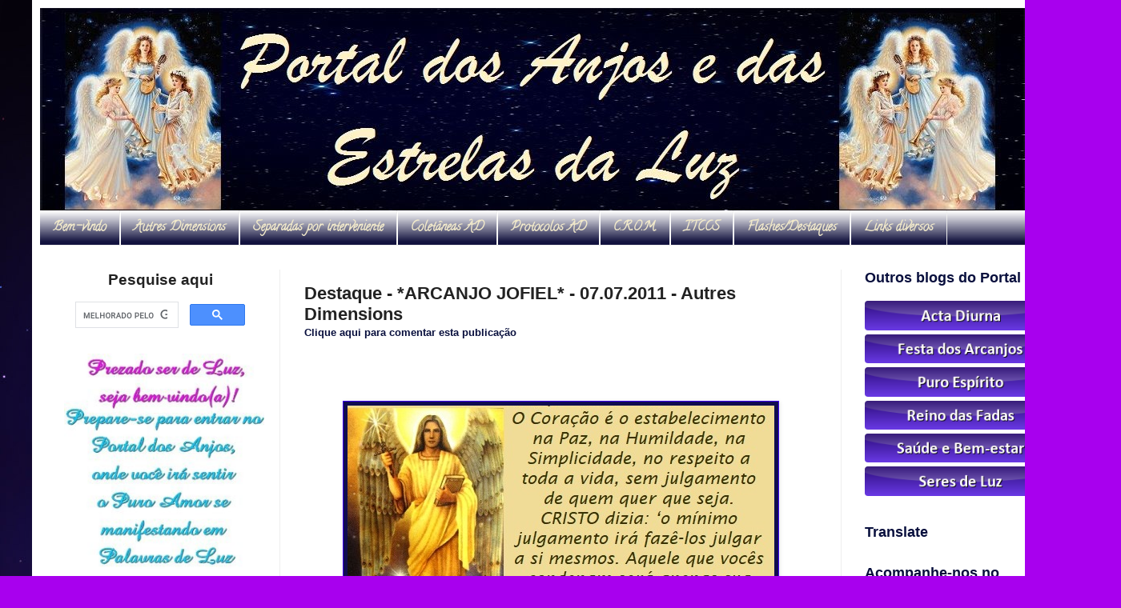

--- FILE ---
content_type: text/html; charset=UTF-8
request_url: https://www.portaldosanjos.net/2021/05/destaque-arcanjo-jofiel-07072011-autres.html
body_size: 20871
content:
<!DOCTYPE html>
<html class='v2' dir='ltr' xmlns='http://www.w3.org/1999/xhtml' xmlns:b='http://www.google.com/2005/gml/b' xmlns:data='http://www.google.com/2005/gml/data' xmlns:expr='http://www.google.com/2005/gml/expr'>
<head>
<link href='https://www.blogger.com/static/v1/widgets/335934321-css_bundle_v2.css' rel='stylesheet' type='text/css'/>
<meta content='IE=EmulateIE7' http-equiv='X-UA-Compatible'/>
<meta content='width=1100' name='viewport'/>
<meta content='text/html; charset=UTF-8' http-equiv='Content-Type'/>
<meta content='blogger' name='generator'/>
<link href='https://www.portaldosanjos.net/favicon.ico' rel='icon' type='image/x-icon'/>
<link href='https://www.portaldosanjos.net/2021/05/destaque-arcanjo-jofiel-07072011-autres.html' rel='canonical'/>
<link rel="alternate" type="application/atom+xml" title="Portal dos Anjos e das Estrelas da Luz - Atom" href="https://www.portaldosanjos.net/feeds/posts/default" />
<link rel="alternate" type="application/rss+xml" title="Portal dos Anjos e das Estrelas da Luz - RSS" href="https://www.portaldosanjos.net/feeds/posts/default?alt=rss" />
<link rel="service.post" type="application/atom+xml" title="Portal dos Anjos e das Estrelas da Luz - Atom" href="https://www.blogger.com/feeds/7597085122671572766/posts/default" />

<link rel="alternate" type="application/atom+xml" title="Portal dos Anjos e das Estrelas da Luz - Atom" href="https://www.portaldosanjos.net/feeds/6831987255335276027/comments/default" />
<!--Can't find substitution for tag [blog.ieCssRetrofitLinks]-->
<link href='https://blogger.googleusercontent.com/img/b/R29vZ2xl/AVvXsEiXxHbs_GF1y680ssitH4GRteMeD3iVCRknGpKhNKJbMi_njuZl5ibfNky2BX9mhfQ_USbP-QjAFYJliuzGqXq6gxuxQOw3C6ngyeB0KXZqairK1fmTuCQT5P_7f6lBsGOCoRgaoUN5HUtnN-Hv5dJBSr55EyukTHsJHsfRmk0LImFV4KS_-YpjQyo7Aw/s16000/00000000000000000000000000000000000000000000000000000000000000%20-%20Destaque68%20-%20Jofiel%20-%2007.07.2011b&#39;.jpg' rel='image_src'/>
<meta content='https://www.portaldosanjos.net/2021/05/destaque-arcanjo-jofiel-07072011-autres.html' property='og:url'/>
<meta content='Destaque - *ARCANJO JOFIEL* - 07.07.2011 - Autres Dimensions' property='og:title'/>
<meta content='    https://www.portaldosanjos.net/2011/07/jofiel-7-de-julho-de-2011_7.html     ******' property='og:description'/>
<meta content='https://blogger.googleusercontent.com/img/b/R29vZ2xl/AVvXsEiXxHbs_GF1y680ssitH4GRteMeD3iVCRknGpKhNKJbMi_njuZl5ibfNky2BX9mhfQ_USbP-QjAFYJliuzGqXq6gxuxQOw3C6ngyeB0KXZqairK1fmTuCQT5P_7f6lBsGOCoRgaoUN5HUtnN-Hv5dJBSr55EyukTHsJHsfRmk0LImFV4KS_-YpjQyo7Aw/w1200-h630-p-k-no-nu/00000000000000000000000000000000000000000000000000000000000000%20-%20Destaque68%20-%20Jofiel%20-%2007.07.2011b&#39;.jpg' property='og:image'/>
<title>Destaque - *ARCANJO JOFIEL* - 07.07.2011 - Autres Dimensions</title>
<style type='text/css'>@font-face{font-family:'Calligraffitti';font-style:normal;font-weight:400;font-display:swap;src:url(//fonts.gstatic.com/s/calligraffitti/v20/46k2lbT3XjDVqJw3DCmCFjE0vkFeOZdjppN_.woff2)format('woff2');unicode-range:U+0000-00FF,U+0131,U+0152-0153,U+02BB-02BC,U+02C6,U+02DA,U+02DC,U+0304,U+0308,U+0329,U+2000-206F,U+20AC,U+2122,U+2191,U+2193,U+2212,U+2215,U+FEFF,U+FFFD;}</style>
<style id='page-skin-1' type='text/css'><!--
/*
<Variable name="keycolor" description="Main Color" type="color" default="#66bbdd"/>
<Group description="Page Text" selector="body"><Variable name="body.font" description="Font" type="font" default="normal normal 12px Arial, Tahoma, Helvetica, FreeSans, sans-serif"/>
<Variable name="body.text.color" description="Text Color" type="color" default="#222222"/>
</Group><Group description="Backgrounds" selector=".body-fauxcolumns-outer"><Variable name="body.background.color" description="Outer Background" type="color" default="#66bbdd"/>
<Variable name="content.background.color" description="Main Background" type="color" default="#ffffff"/>
<Variable name="header.background.color" description="Header Background" type="color" default="transparent"/>
</Group><Group description="Links" selector=".main-outer"><Variable name="link.color" description="Link Color" type="color" default="#2288bb"/>
<Variable name="link.visited.color" description="Visited Color" type="color" default="#888888"/>
<Variable name="link.hover.color" description="Hover Color" type="color" default="#33aaff"/>
</Group><Group description="Blog Title" selector=".header h1"><Variable name="header.font" description="Font" type="font" default="normal normal 60px Arial, Tahoma, Helvetica, FreeSans, sans-serif"/>
<Variable name="header.text.color" description="Title Color" type="color" default="#3399bb"/>
</Group><Group description="Blog Description" selector=".header .description"><Variable name="description.text.color" description="Description Color" type="color" default="#777777"/>
</Group><Group description="Tabs Text" selector=".tabs-inner .widget li a"><Variable name="tabs.font" description="Font" type="font" default="normal normal 14px Arial, Tahoma, Helvetica, FreeSans, sans-serif"/>
<Variable name="tabs.text.color" description="Text Color" type="color" default="#999999"/>
<Variable name="tabs.selected.text.color" description="Selected Color" type="color" default="#000000"/>
</Group><Group description="Tabs Background" selector=".tabs-outer .PageList"><Variable name="tabs.background.color" description="Background Color" type="color" default="#f5f5f5"/>
<Variable name="tabs.selected.background.color" description="Selected Color" type="color" default="#eeeeee"/>
</Group><Group description="Post Title" selector="h3.post-title, .comments h4"><Variable name="post.title.font" description="Font" type="font" default="normal normal 22px Arial, Tahoma, Helvetica, FreeSans, sans-serif"/>
</Group><Group description="Date Header" selector=".date-header"><Variable name="date.header.color" description="Text Color" type="color" default="#222222"/>
<Variable name="date.header.background.color" description="Background Color" type="color" default="transparent"/>
</Group><Group description="Post Footer" selector=".post-footer"><Variable name="post.footer.text.color" description="Text Color" type="color" default="#666666"/>
<Variable name="post.footer.background.color" description="Background Color" type="color" default="#f9f9f9"/>
<Variable name="post.footer.border.color" description="Shadow Color" type="color" default="#eeeeee"/>
</Group><Group description="Gadgets" selector="h2"><Variable name="widget.title.font" description="Title Font" type="font" default="normal bold 11px Arial, Tahoma, Helvetica, FreeSans, sans-serif"/>
<Variable name="widget.title.text.color" description="Title Color" type="color" default="#000000"/>
<Variable name="widget.alternate.text.color" description="Alternate Color" type="color" default="#999999"/>
</Group><Group description="Images" selector=".main-inner"><Variable name="image.background.color" description="Background Color" type="color" default="#ffffff"/>
<Variable name="image.border.color" description="Border Color" type="color" default="#eeeeee"/>
<Variable name="image.text.color" description="Caption Text Color" type="color" default="#222222"/>
</Group><Group description="Accents" selector=".content-inner"><Variable name="body.rule.color" description="Separator Line Color" type="color" default="#eeeeee"/>
<Variable name="tabs.border.color" description="Tabs Border Color" type="color" default="#eeeeee"/>
</Group><Variable name="body.background" description="Body Background" type="background" color="#a800ee" default="$(color) none repeat scroll top left"/>
<Variable name="body.background.override" description="Body Background Override" type="string" default=""/>
<Variable name="body.background.gradient.cap" description="Body Gradient Cap" type="url" default="url(//www.blogblog.com/1kt/simple/gradients_light.png)"/>
<Variable name="body.background.gradient.tile" description="Body Gradient Tile" type="url" default="url(//www.blogblog.com/1kt/simple/body_gradient_tile_light.png)"/>
<Variable name="content.background.color.selector" description="Content Background Color Selector" type="string" default=".content-inner"/>
<Variable name="content.padding" description="Content Padding" type="length" default="10px"/>
<Variable name="content.padding.horizontal" description="Content Horizontal Padding" type="length" default="10px"/>
<Variable name="content.shadow.spread" description="Content Shadow Spread" type="length" default="40px"/>
<Variable name="content.shadow.spread.webkit" description="Content Shadow Spread (WebKit)" type="length" default="5px"/>
<Variable name="content.shadow.spread.ie" description="Content Shadow Spread (IE)" type="length" default="10px"/>
<Variable name="main.border.width" description="Main Border Width" type="length" default="0"/>
<Variable name="header.background.gradient" description="Header Gradient" type="url" default="none"/>
<Variable name="header.shadow.offset.left" description="Header Shadow Offset Left" type="length" default="-1px"/>
<Variable name="header.shadow.offset.top" description="Header Shadow Offset Top" type="length" default="-1px"/>
<Variable name="header.shadow.spread" description="Header Shadow Spread" type="length" default="1px"/>
<Variable name="header.padding" description="Header Padding" type="length" default="30px"/>
<Variable name="header.border.size" description="Header Border Size" type="length" default="1px"/>
<Variable name="header.bottom.border.size" description="Header Bottom Border Size" type="length" default="0"/>
<Variable name="header.border.horizontalsize" description="Header Horizontal Border Size" type="length" default="0"/>
<Variable name="description.text.size" description="Description Text Size" type="string" default="140%"/>
<Variable name="tabs.margin.top" description="Tabs Margin Top" type="length" default="0"/>
<Variable name="tabs.margin.side" description="Tabs Side Margin" type="length" default="30px"/>
<Variable name="tabs.background.gradient" description="Tabs Background Gradient" type="url" default="url(//www.blogblog.com/1kt/simple/gradients_light.png)"/>
<Variable name="tabs.border.width" description="Tabs Border Width" type="length" default="1px"/>
<Variable name="tabs.bevel.border.width" description="Tabs Bevel Border Width" type="length" default="1px"/>
<Variable name="date.header.padding" description="Date Header Padding" type="string" default="inherit"/>
<Variable name="date.header.letterspacing" description="Date Header Letter Spacing" type="string" default="inherit"/>
<Variable name="date.header.margin" description="Date Header Margin" type="string" default="inherit"/>
<Variable name="post.margin.bottom" description="Post Bottom Margin" type="length" default="25px"/>
<Variable name="image.border.small.size" description="Image Border Small Size" type="length" default="2px"/>
<Variable name="image.border.large.size" description="Image Border Large Size" type="length" default="5px"/>
<Variable name="page.width.selector" description="Page Width Selector" type="string" default=".region-inner"/>
<Variable name="page.width" description="Page Width" type="string" default="auto"/>
<Variable name="main.section.margin" description="Main Section Margin" type="length" default="15px"/>
<Variable name="main.padding" description="Main Padding" type="length" default="15px"/>
<Variable name="main.padding.top" description="Main Padding Top" type="length" default="30px"/>
<Variable name="main.padding.bottom" description="Main Padding Bottom" type="length" default="30px"/>
<Variable name="paging.background" color="#ffffff" description="Background of blog paging area" type="background" default="transparent none no-repeat scroll top center"/>
<Variable name="footer.bevel" description="Bevel border length of footer" type="length" default="0"/>
<Variable name="mobile.background.overlay" description="Mobile Background Overlay" type="string" default="transparent none repeat scroll top left"/>
<Variable name="mobile.background.size" description="Mobile Background Size" type="string" default="auto"/>
<Variable name="mobile.button.color" description="Mobile Button Color" type="color" default="#ffffff"/>
<Variable name="startSide" description="Side where text starts in blog language" type="automatic" default="left"/>
<Variable name="endSide" description="Side where text ends in blog language" type="automatic" default="right"/>
*/body{font:normal normal 14px Arial, Tahoma, Helvetica, FreeSans, sans-serif;color:#222222;background:#a800ee url(//3.bp.blogspot.com/-1mhUDHdpAMM/WN8VtpBDETI/AAAAAAAACq0/nn3ameTjinwPScXyFGzSZ-BmGOgnpcjbwCK4B/s0/FreeGreatPicture.com-19439-hd-color-background-wallpaper.jpg) repeat scroll top left;padding:0 40px 40px;:}
html body .region-inner{min-width:0;max-width:100%;width:auto}
a:link{text-decoration:none;color:#080f3d}
a:visited{text-decoration:none;color:#080f3d}
a:hover{text-decoration:underline;color:#080f3d}
.body-fauxcolumn-outer .fauxcolumn-inner{background:transparent none repeat scroll top left;_background-image:none}
.body-fauxcolumn-outer .cap-top{position:absolute;z-index:1;height:400px;width:100%;background:#a800ee url(//3.bp.blogspot.com/-1mhUDHdpAMM/WN8VtpBDETI/AAAAAAAACq0/nn3ameTjinwPScXyFGzSZ-BmGOgnpcjbwCK4B/s0/FreeGreatPicture.com-19439-hd-color-background-wallpaper.jpg) repeat scroll top left;:}
.body-fauxcolumn-outer .cap-top .cap-left{width:100%;background:transparent none repeat-x scroll top left;_background-image:none}
.content-outer{-moz-box-shadow:0 0 40px rgba(0,0,0,.15);-webkit-box-shadow:0 0 5px rgba(0,0,0,.15);-goog-ms-box-shadow:0 0 10px #333;box-shadow:0 0 40px rgba(0,0,0,.15);margin-bottom:1px}
.content-inner{padding:10px 10px}
.header-outer{background:transparent url(//www.blogblog.com/1kt/simple/gradients_light.png) repeat-x scroll 0 -400px;_background-image:none}
.Header h1{font:normal normal 60px Arial, Tahoma, Helvetica, FreeSans, sans-serif;color:#ffffff;text-shadow:1px 2px 3px rgba(0,0,0,.2)}
.Header h1 a{color:#ffffff}
.Header .description{font-size:140%;color:#ffffff}
.header-inner .Header .titlewrapper{padding:22px 30px}
.header-inner .Header .descriptionwrapper{padding:0 30px}
.tabs-inner .section:first-child{border-top:0 solid #eeeeee}
.tabs-inner .section:first-child ul{margin-top:-0;border-top:0 solid #eeeeee;border-left:0 solid #eeeeee;border-right:0 solid #eeeeee}
.tabs-inner .widget ul{background:#13133f url(//www.blogblog.com/1kt/simple/gradients_light.png) repeat-x scroll 0 -800px;_background-image:none;border-bottom:1px solid #eeeeee;margin-top:0;margin-left:-30px;margin-right:-30px}
.tabs-inner .widget li a{display:inline-block;padding:.6em 1em;font:normal bold 16px Calligraffitti;color:#f2eacb;border-left:1px solid #ffffff;border-right:1px solid #eeeeee}
.tabs-inner .widget li:first-child a{border-left:none}
.tabs-inner .widget li.selected a,.tabs-inner .widget li a:hover{color:#080f3d;background-color:#f6e2a6;text-decoration:none}
.main-outer{border-top:0 solid #eeeeee}
.fauxcolumn-left-outer .fauxcolumn-inner{border-right:1px solid #eeeeee}
.fauxcolumn-right-outer .fauxcolumn-inner{border-left:1px solid #eeeeee}
h2{margin:0 0 1em;font:normal bold 18px Arial, Tahoma, Helvetica, FreeSans, sans-serif;color:#080f3d}
.widget .zippy{color:#2d0bc7;text-shadow:2px 2px 1px rgba(0,0,0,.1)}
.date-header span{background-color:transparent;color:#222222;padding:inherit;letter-spacing:inherit;margin:inherit}
.main-inner{padding-top:30px;padding-bottom:30px}
.main-inner .column-center-inner{padding:0 15px}
.main-inner .column-center-inner .section{margin:0 15px}
.post{margin:0 0 25px}
h3.post-title,.comments h4{font:normal bold 22px Arial, Tahoma, Helvetica, FreeSans, sans-serif;margin:.75em 0 0}
.post-body{font-size:110%;line-height:1.4;position:relative}
.post-body img,.post-body .tr-caption-container,.Profile img,.Image img,.BlogList .item-thumbnail img{padding:2px;background:#100c50;border:1px solid #4108f0;-moz-box-shadow:1px 1px 5px rgba(0,0,0,.1);-webkit-box-shadow:1px 1px 5px rgba(0,0,0,.1);box-shadow:1px 1px 5px rgba(0,0,0,.1)}
.post-body img,.post-body .tr-caption-container{padding:5px}
.post-body .tr-caption-container{color:#7a7aee}
.post-body .tr-caption-container img{padding:0;background:transparent;border:0;-moz-box-shadow:0 0 0 rgba(0,0,0,.1);-webkit-box-shadow:0 0 0 rgba(0,0,0,.1);box-shadow:0 0 0 rgba(0,0,0,.1)}
.post-header{margin:0 0 1.5em;line-height:1.6;font-size:90%}
.post-footer{margin:20px -2px 0;padding:5px 10px;color:#666666;background-color:#f9f9f9;border-bottom:1px solid #eeeeee;line-height:1.6;font-size:90%}
#comments .comment-author{padding-top:1.5em;border-top:1px solid #eeeeee;background-position:0 1.5em}
#comments .comment-author:first-child{padding-top:0;border-top:0}
#comments .avatar-image-container img{border:1px solid #4108f0}
.section-columns td.columns-cell{border-left:1px solid #eeeeee}
.blog-pager{background:transparent none no-repeat scroll top center}
.blog-pager-older-link,.home-link,.blog-pager-newer-link{background-color:#ffffff;padding:5px}
.footer-outer{border-top:0 dashed #bbb}
body.mobile{background-size:auto}
.mobile .body-fauxcolumn-outer{background:transparent none repeat scroll top left}
.mobile .body-fauxcolumn-outer .cap-top{background-size:100% auto}
.mobile .content-outer{-webkit-box-shadow:0 0 3px rgba(0,0,0,.15);box-shadow:0 0 3px rgba(0,0,0,.15)}
body.mobile .AdSense{margin:0 -40px}
.mobile .tabs-inner .widget ul{margin-left:0;margin-right:0}
.mobile .date-header span{padding:.1em 10px;margin:0 -10px}
.mobile h3.post-title,.mobile .main-inner .column-center-inner .section,.mobile .post{margin:0}
.mobile .blog-pager{background:transparent none no-repeat scroll top center}
.mobile .main-inner,.mobile .footer-inner,.content-inner{background-color:#ffffff}
.mobile-index-contents{color:#222222}
.mobile-link-button{background-color:#080f3d}
.mobile-link-button a:link,.mobile-link-button a:visited{color:#ffffff}
.mobile .tabs-inner .section:first-child,.mobile .footer-outer{border-top:0}
.mobile .tabs-inner .PageList .widget-content{background-color:#f6e2a6;color:#080f3d;border-top:1px solid #eeeeee;border-bottom:1px solid #eeeeee}
.mobile .tabs-inner .PageList .widget-content .pagelist-arrow{border-left:1px solid #eeeeee}
.post-body blockquote{line-height:1.5em}
.post blockquote{background:#f8f4ff;border:2px solid #ab79ff;padding:12px;margin:10px 20px;border-radius:5px;-moz-border-radius:5px;-webkit-border-radius:5px}
.post blockquote:hover{background:#f9ecc4;border:2px solid #C6F;padding:12px;margin:10px 20px;border-radius:10px;-moz-border-radius:10px;-webkit-border-radius:10px;box-shadow:5px 4px 10px #C6F;-moz-box-shadow:5px 4px 10px #C6F;-webkit-box-shadow:5px 4px 10px #C6F;-khtml-box-shadow:5px 4px 10px #C6F;-ms-filter:"progid;filter:progid}
.post blockquote a{color:#000080;font-size:13pt;font-weight:700}
.post blockquote a:hover{color:#006a00;font-size:13pt;font-weight:700}
.showpageNum a{text-decoration:none;border:1px solid #999;background:#ddd;margin:0 4px;padding:3px 8px}
.showpageOf{margin:0 8px 0 0}
.showpageNum a:hover{border:1px solid #888;background:#ccc}
.showpagePoint{color:#fff;font-weight:700;border:1px solid #999;background:#666;text-decoration:none;margin:2px;padding:3px 8px}
.blog-title a{color:purple;font-weight:700;font-size:18px}
body#layout #srchbxwrap,body#layout #credits,.status-msg-wrap,.status-msg-body,.status-msg-border,.status-msg-bg,.status-msg-hidden,{display:none}
.widget {list-style:none}
.popular-posts ul{width: 250px;padding:0px}
.popular-posts a{font-weight:700;font-size:16px}
#PopularPosts1 img{border:1px solid #ccc;margin:2px 3px -7px;padding:2px}
#list_page,#BlogList1_blogs li,#BlogList2_blogs li,div.widget-content.popular-posts li{width: 250px;margin-bottom:5px;border:1px outset #000;font-size:12px;padding:5px;-moz-border-radius:5px;-webkit-border-radius:5px}
#list_page:hover,#BlogList1_blogs li:hover,div.widget-content.popular-posts li:hover,#BlogList2_blogs li:hover,{background:#F0FFF0;border:2px solid #A05AF5;border-color:#A05AF5-moz-border-radius;-moz-border-radius:10px;-webkit-border-radius:10px;box-shadow:5px 4px 10px #A05AF5;-moz-box-shadow:5px 4px 15px #A05AF5;-webkit-box-shadow:5px 4px 15px #A05AF5;-khtml-box-shadow:5px 4px 15px #A05AF5;-ms-filter:"progid;filter:progid}
#list_page ul{list-style-type:none;padding:0;margin:0}
#list_page li{font-size:20px;padding:5px}
.comments{width:95%!important;margin:0 auto;font-style:normal!important;font-size:12px!important;font-family:verdana!important;background:url(https://lh3.googleusercontent.com/blogger_img_proxy/AEn0k_vEUXHRfMaW23wIKM-AIbLvq6S6GNJ7fSOYa2e71mBlGfhTbj7yN83RF3MgaDylBOORUfw16PHcHw=s0-d)!important;border-radius:10px;box-shadow:0 0 5px #aaa}
.comments h3,.comments h4{width:98%;padding:7px;margin:10px 0!important;color:#87CEEB!important;text-align:center;text-shadow:0 0 2px #ccc;font-family:'Dancing Script'!important;font-size:37px!important}
.comments .comment-block{position:static!important;background:#fff;margin-left:23px;padding:0 15px 0 23px;border-top:15px #a868f7 solid;border-radius:5px;box-shadow:0 0 3px #ccc,inset 0 0 11px #eee}
.comments .comments-content .comment{padding:20px 10px!important;margin-bottom:15px!important}
.comments .comments-content .user a{font-style:normal;border:0;color:#CD96CD!important;letter-spacing:1px;font-family:'Dancing Script';font-size:26px;text-shadow:1 1px #aaa;background:transparent;padding:4px 36px;margin-left:-31px!important;border-bottom-right-radius:10px;margin-top:-2px}
.comments .comments-content .user{font-style:normal;border:0;color:#A868F7!important;letter-spacing:1px;font-family:'Dancing Script';font-size:26px;text-shadow:0 1px #aaa;background:transparent;padding:4px 36px;margin-left:11px!important;border-bottom-right-radius:10px;margin-top:-2px}
.comments .comments-content .user a:hover{text-decoration:none!important;color:#A1DBE4!important}
.comments .comments-content .datetime a{background:none!important;font-family:times new roman;float:right;font-size:12px;color:#fff!important;border:0!important;margin-top:-15px}
.avatar-image-container{margin:.2em 0 0;min-width:60px;min-height:60px;padding:0!important;margin-left:30px!important;margin-top:20px!important;position:absolute!important;overflow:hidden!important;background:#fff}
.avatar-image-container img{border:3px #eaeaea solid;margin:0;max-height:48px;min-height:48px;max-width:48px;min-width:48px}
.comments p{font-size:14px!important;font-family:Times new roman!important;*/fonte do comentário */text-shadow:0 1px #eee!important;padding-left:55px!important;padding-bottom:20px;color:#888!important}
.comments .continue a{background:#87CEEB!important;color:#fff!important;float:right;padding:8px!important;height:10px!important;line-height:15px!important;margin-top:-35px!important}
.comments .comment .comment-actions a,.comments .continue a{font-size:11px!important;float:right;height:10px!important;color:#fff!important;padding:6px;border:0!important;line-height:10px;margin:5px;margin-left:40px;font-family:helvetica;text-shadow:0;border-radius:.5em;background:#cd96cd;font-weight:800;box-shadow:0 1px 2px #666}
.comments .comment .comment-actions a:hover{text-decoration:none!important;background:#a868f7}
.comments .comment-thread.inline-thread{background-color:transparent!important;margin-top:40px;padding:.5em 1em;border-radius:5px}
.comments .comments-content .comment-replies{margin-top:1em;margin-left:56px!important}
.comments .continue{border-top:0!important}
.comments .thread-toggle,.icon.blog-author,.feed-links{display:none!important}
#marcadores{
background:#f8f4ff;border:2px solid #ab79ff;padding:12px;margin:10px 20px;border-radius:5px;-moz-border-radius:5px;-webkit-border-radius:5px
}
#marcadores:hover{
background:#f9ecc4;border:2px solid #C6F;padding:12px;margin:10px 20px;border-radius:10px;-moz-border-radius:10px;-webkit-border-radius:10px;box-shadow:5px 4px 10px #C6F;-moz-box-shadow:5px 4px 10px #C6F;-webkit-box-shadow:5px 4px 10px #C6F;-khtml-box-shadow:5px 4px 10px #C6F;-ms-filter:"progid;filter:progid
}
#marcadores ul{
list-style-type:none;
padding:0px;
margin:0px;
}
#marcadores li{
color:#000080;
font-size:16px; /*--tamanho da fonte dos links--*/
padding:5px;
font-weight:700;
}
.status-msg-wrap, .status-msg-body, .status-msg-border, .status-msg-bg, .status-msg-hidden {
display: none;
}
--></style>
<script>function stoperrors(){return true}window.onerror=stoperrors;</script>
<style id='template-skin-1' type='text/css'><!--
body{min-width:1320px}.content-outer,.content-fauxcolumn-outer,.region-inner{min-width:1320px;max-width:1320px;_width:1320px}.main-inner .columns{padding-left:300px;padding-right:300px}.main-inner .fauxcolumn-center-outer{left:300px;right:300px;_width:expression(this.parentNode.offsetWidth - parseInt("300px") - parseInt("300px")+'px')}.main-inner .fauxcolumn-left-outer{width:300px}.main-inner .fauxcolumn-right-outer{width:300px}.main-inner .column-left-outer{width:300px;right:100%;margin-left:-300px}.main-inner .column-right-outer{width:300px;margin-right:-300px}#layout{min-width:0}#layout .content-outer{min-width:0;width:800px}#layout .region-inner{min-width:0;width:auto}
--></style>
<link href='https://www.blogger.com/dyn-css/authorization.css?targetBlogID=7597085122671572766&amp;zx=9707f964-c965-4d72-9677-d8e1a20e556a' media='none' onload='if(media!=&#39;all&#39;)media=&#39;all&#39;' rel='stylesheet'/><noscript><link href='https://www.blogger.com/dyn-css/authorization.css?targetBlogID=7597085122671572766&amp;zx=9707f964-c965-4d72-9677-d8e1a20e556a' rel='stylesheet'/></noscript>
<meta name='google-adsense-platform-account' content='ca-host-pub-1556223355139109'/>
<meta name='google-adsense-platform-domain' content='blogspot.com'/>

</head>
<body class='loading'>
<div class='body-fauxcolumns'>
<div class='fauxcolumn-outer body-fauxcolumn-outer'>
<div class='cap-top'>
<div class='cap-left'></div>
<div class='cap-right'></div>
</div>
<div class='fauxborder-left'>
<div class='fauxborder-right'></div>
<div class='fauxcolumn-inner'>
</div>
</div>
<div class='cap-bottom'>
<div class='cap-left'></div>
<div class='cap-right'></div>
</div>
</div>
</div>
<div class='content'>
<div class='content-fauxcolumns'>
<div class='fauxcolumn-outer content-fauxcolumn-outer'>
<div class='cap-top'>
<div class='cap-left'></div>
<div class='cap-right'></div>
</div>
<div class='fauxborder-left'>
<div class='fauxborder-right'></div>
<div class='fauxcolumn-inner'>
</div>
</div>
<div class='cap-bottom'>
<div class='cap-left'></div>
<div class='cap-right'></div>
</div>
</div>
</div>
<div class='content-outer'>
<div class='content-cap-top cap-top'>
<div class='cap-left'></div>
<div class='cap-right'></div>
</div>
<div class='fauxborder-left content-fauxborder-left'>
<div class='fauxborder-right content-fauxborder-right'></div>
<div class='content-inner'>
<header>
<div class='header-outer'>
<div class='header-cap-top cap-top'>
<div class='cap-left'></div>
<div class='cap-right'></div>
</div>
<div class='fauxborder-left header-fauxborder-left'>
<div class='fauxborder-right header-fauxborder-right'></div>
<div class='region-inner header-inner'>
<div class='header section' id='header'><div class='widget Header' data-version='1' id='Header1'>
<div id='header-inner'>
<a href='https://www.portaldosanjos.net/' style='display: block'>
<img alt='Portal dos Anjos e das Estrelas da Luz' height='253px; ' id='Header1_headerimg' src='https://blogger.googleusercontent.com/img/b/R29vZ2xl/AVvXsEjZ5pWFEtN1GYBaODwwX5pGWqbwTWYff41_VuQ-q2bPZaYli3dxqIRf7LndAoWOSxmyMMOqqcqog1HiF9peQ5WvD-S2bjAJGAh9lLSbc-RY96KiCmY9J78L-1FWGNNx-dbv8LcHNOMNKbg/s1600/banner+portal+oficial.jpg' style='display: block' width='1230px; '/>
</a>
</div>
</div></div>
</div>
</div>
<div class='header-cap-bottom cap-bottom'>
<div class='cap-left'></div>
<div class='cap-right'></div>
</div>
</div>
</header>
<div class='tabs-outer'>
<div class='tabs-cap-top cap-top'>
<div class='cap-left'></div>
<div class='cap-right'></div>
</div>
<div class='fauxborder-left tabs-fauxborder-left'>
<div class='fauxborder-right tabs-fauxborder-right'></div>
<div class='region-inner tabs-inner'>
<div class='tabs section' id='crosscol'><div class='widget HTML' data-version='1' id='HTML5'>
<div class='widget-content'>
<ul>


<li><a href="http://www.portaldosanjos.net/2009/04/seja-bem-vindo.html">Bem-vindo</a></li>

<li><a href="http://www.portaldosanjos.net/p/autres-dimensions.html">
Autres Dimensions</a></li>

<li>
<a href="http://www.portaldosanjos.net/p/mensagens-separadas-por-interveniente.html">
Separadas por interveniente</a></li>

<li>
<a href="http://www.portaldosanjos.net/p/coletaneas-autres-dimensions.html">
Coletâneas AD</a></li>

<li>
<a href="http://www.portaldosanjos.net/p/protocolos.html">
Protocolos AD</a></li>

<li><a href="http://www.portaldosanjos.net/p/crom.html">C.R.O.M.</a></li>

<li><a href="http://www.portaldosanjos.net/p/itccs-portugues.html">ITCCS</a></li>

<li>
<a href="http://www.portaldosanjos.net/p/destaques-flashes.html">
Flashes/Destaques</a></li>

<li><a href="http://www.portaldosanjos.net/p/links-diversos.html">Links diversos</a></li>

</ul>
</div>
<div class='clear'></div>
</div></div>
<div class='tabs no-items section' id='crosscol-overflow'></div>
</div>
</div>
<div class='tabs-cap-bottom cap-bottom'>
<div class='cap-left'></div>
<div class='cap-right'></div>
</div>
</div>
<div class='main-outer'>
<div class='main-cap-top cap-top'>
<div class='cap-left'></div>
<div class='cap-right'></div>
</div>
<div class='fauxborder-left main-fauxborder-left'>
<div class='fauxborder-right main-fauxborder-right'></div>
<div class='region-inner main-inner'>
<div class='columns fauxcolumns'>
<div class='fauxcolumn-outer fauxcolumn-center-outer'>
<div class='cap-top'>
<div class='cap-left'></div>
<div class='cap-right'></div>
</div>
<div class='fauxborder-left'>
<div class='fauxborder-right'></div>
<div class='fauxcolumn-inner'>
</div>
</div>
<div class='cap-bottom'>
<div class='cap-left'></div>
<div class='cap-right'></div>
</div>
</div>
<div class='fauxcolumn-outer fauxcolumn-left-outer'>
<div class='cap-top'>
<div class='cap-left'></div>
<div class='cap-right'></div>
</div>
<div class='fauxborder-left'>
<div class='fauxborder-right'></div>
<div class='fauxcolumn-inner'>
</div>
</div>
<div class='cap-bottom'>
<div class='cap-left'></div>
<div class='cap-right'></div>
</div>
</div>
<div class='fauxcolumn-outer fauxcolumn-right-outer'>
<div class='cap-top'>
<div class='cap-left'></div>
<div class='cap-right'></div>
</div>
<div class='fauxborder-left'>
<div class='fauxborder-right'></div>
<div class='fauxcolumn-inner'>
</div>
</div>
<div class='cap-bottom'>
<div class='cap-left'></div>
<div class='cap-right'></div>
</div>
</div>
<div class='columns-inner'>
<div class='column-center-outer'>
<div class='column-center-inner'>
<div class='main section' id='main'><div class='widget Blog' data-version='1' id='Blog1'>
<div class='blog-posts hfeed'>
<!--Can't find substitution for tag [defaultAdStart]-->

<div class="date-outer">

<div class="date-posts">
<div class='post-outer'>
<div class='post hentry' itemprop='blogPost' itemscope='itemscope' itemtype='http://schema.org/BlogPosting'>
<meta content='https://blogger.googleusercontent.com/img/b/R29vZ2xl/AVvXsEiXxHbs_GF1y680ssitH4GRteMeD3iVCRknGpKhNKJbMi_njuZl5ibfNky2BX9mhfQ_USbP-QjAFYJliuzGqXq6gxuxQOw3C6ngyeB0KXZqairK1fmTuCQT5P_7f6lBsGOCoRgaoUN5HUtnN-Hv5dJBSr55EyukTHsJHsfRmk0LImFV4KS_-YpjQyo7Aw/s16000/00000000000000000000000000000000000000000000000000000000000000%20-%20Destaque68%20-%20Jofiel%20-%2007.07.2011b&#39;.jpg' itemprop='image_url'/>
<meta content='7597085122671572766' itemprop='blogId'/>
<meta content='6831987255335276027' itemprop='postId'/>
<a name='6831987255335276027'></a>
<h3 class='post-title entry-title' itemprop='name'>
Destaque - *ARCANJO JOFIEL* - 07.07.2011 - Autres Dimensions
</h3>
<div class='post-header'>
<p align='left' style='margin-top: 0; margin-bottom: 0'><a class='comment-link' href='https://www.portaldosanjos.net/2021/05/destaque-arcanjo-jofiel-07072011-autres.html#comment-form' onclick=''>
<b>Clique aqui para comentar esta publicação</b></a></p><br/>
<div class='post-header-line-1'></div>
<span class='item-control blog-admin pid-18793719'>
<a href='https://www.blogger.com/post-edit.g?blogID=7597085122671572766&postID=6831987255335276027&from=pencil' title='Editar post'>
<img alt="" class="icon-action" src="//2.bp.blogspot.com/-6K6Hn89Bu1Q/U0GltE3OdDI/AAAAAAAAEtg/8QLn0oQpfHE/s1600/lapis.png" width="64px"><br/><br/>
</a>
</span>
</div>
<div class='post-body entry-content' id='post-body-6831987255335276027' itemprop='description articleBody'>
<p style="text-align: center;">&nbsp;</p><div class="separator" style="clear: both; text-align: center;"><a href="https://blogger.googleusercontent.com/img/b/R29vZ2xl/AVvXsEiXxHbs_GF1y680ssitH4GRteMeD3iVCRknGpKhNKJbMi_njuZl5ibfNky2BX9mhfQ_USbP-QjAFYJliuzGqXq6gxuxQOw3C6ngyeB0KXZqairK1fmTuCQT5P_7f6lBsGOCoRgaoUN5HUtnN-Hv5dJBSr55EyukTHsJHsfRmk0LImFV4KS_-YpjQyo7Aw/s533/00000000000000000000000000000000000000000000000000000000000000%20-%20Destaque68%20-%20Jofiel%20-%2007.07.2011b&#39;.jpg" imageanchor="1" style="margin-left: 1em; margin-right: 1em;"><img border="0" data-original-height="515" data-original-width="533" src="https://blogger.googleusercontent.com/img/b/R29vZ2xl/AVvXsEiXxHbs_GF1y680ssitH4GRteMeD3iVCRknGpKhNKJbMi_njuZl5ibfNky2BX9mhfQ_USbP-QjAFYJliuzGqXq6gxuxQOw3C6ngyeB0KXZqairK1fmTuCQT5P_7f6lBsGOCoRgaoUN5HUtnN-Hv5dJBSr55EyukTHsJHsfRmk0LImFV4KS_-YpjQyo7Aw/s16000/00000000000000000000000000000000000000000000000000000000000000%20-%20Destaque68%20-%20Jofiel%20-%2007.07.2011b&#39;.jpg" /></a></div><br /><div class="separator" style="clear: both; text-align: center;"><br /></div><div class="separator" style="clear: both; text-align: center;"><br /></div><p align="center" class="MsoNormal" style="text-align: center;"><span face="&quot;Arial&quot;,sans-serif" style="color: #333300; font-size: 14pt; line-height: 107%;"><o:p>&nbsp;</o:p></span><b><span face="&quot;Arial&quot;,sans-serif" style="color: #333300; font-size: 14pt; line-height: 107%;"><a href="https://www.portaldosanjos.net/2011/07/jofiel-7-de-julho-de-2011_7.html"><span style="color: #333300;">https://www.portaldosanjos.net/2011/07/jofiel-7-de-julho-de-2011_7.html</span></a></span></b></p>

<p align="center" class="MsoNormal" style="text-align: center;"><b style="mso-bidi-font-weight: normal;"><span face="&quot;Arial&quot;,sans-serif" style="color: #333300; font-size: 14pt; line-height: 107%;"><o:p>&nbsp;</o:p></span></b></p><p align="center" class="MsoNormal" style="text-align: center;"><b style="mso-bidi-font-weight: normal;"><span face="&quot;Arial&quot;,sans-serif" style="color: #333300; font-size: 14pt; line-height: 107%;">******</span></b></p><br /><p></p>
<div style='clear: both;'></div>
</div>
<br/>
<font face='Arial' style='font-size: 14pt; font-style: italic'><b>
<font color='#D70000'>Gostou?</font></b>
<b>Compartilhe esta publicação nas redes sociais</b></font>
<br/>
<a href='https://www.blogger.com/post-edit.g?blogID=7597085122671572766&postID=6831987255335276027&from=pencil' title='Editar post'>
<img alt="" class="icon-action" src="//2.bp.blogspot.com/-6K6Hn89Bu1Q/U0GltE3OdDI/AAAAAAAAEtg/8QLn0oQpfHE/s1600/lapis.png" width="24px"><br/><br/>
</a>
<br/>
<div class='center'>
<div addthis:title='Destaque - *ARCANJO JOFIEL* - 07.07.2011 - Autres Dimensions' addthis:url='https://www.portaldosanjos.net/2021/05/destaque-arcanjo-jofiel-07072011-autres.html' class='addthis_toolbox addthis_default_style'>
<a class='addthis_button_facebook_like' fb:like:layout='button_count'></a>
<a class='addthis_counter addthis_pill_style'></a>
</div></div>
<script src="//s7.addthis.com/js/250/addthis_widget.js#username=xa-4d59531073ef4c27" type="text/javascript"></script>
<div class='post-footer'>
<div class='post-footer-line post-footer-line-1'><span class='post-icons'>
<span class='item-control blog-admin pid-18793719'>
<a href='https://www.blogger.com/post-edit.g?blogID=7597085122671572766&postID=6831987255335276027&from=pencil' title='Editar post'>
<img alt="" class="icon-action" height="18" src="//2.bp.blogspot.com/-6K6Hn89Bu1Q/U0GltE3OdDI/AAAAAAAAEtg/8QLn0oQpfHE/s1600/lapis.png" width="32px"><br/>
</a>
</span>
</span>
</div>
<div class='post-footer-line post-footer-line-2'></div>
<div class='post-footer-line post-footer-line-3'></div>
</div>
</div>
<div class='comments' id='comments'>
<a name='comments'></a>
<h4>
<img src="//3.bp.blogspot.com/-CGZL6WU9mg4/UWrLC_DqRXI/AAAAAAAAA1k/wPGyFyq--Dw/s1600/Q4H1U.png">
0
comentários:
</h4>
<div id='Blog1_comments-block-wrapper'>
<dl class='avatar-comment-indent' id='comments-block'>
</dl>
</div>
<p class='comment-footer'>
<div class='comment-form'>
<a name='comment-form'></a>
<h4 id='comment-post-message'>Postar um comentário</h4>
<p>
</p>
<a href='https://www.blogger.com/comment/frame/7597085122671572766?po=6831987255335276027&hl=pt-BR&saa=85391&origin=https://www.portaldosanjos.net' id='comment-editor-src'></a>
<iframe allowtransparency='true' class='blogger-iframe-colorize blogger-comment-from-post' frameborder='0' height='410' id='comment-editor' name='comment-editor' src='' width='100%'></iframe>
<!--Can't find substitution for tag [post.friendConnectJs]-->
<script src='https://www.blogger.com/static/v1/jsbin/2830521187-comment_from_post_iframe.js' type='text/javascript'></script>
<script type='text/javascript'>BLOG_CMT_createIframe("https://www.blogger.com/rpc_relay.html","0");</script>
</div>
</p>
<div id='backlinks-container'>
<div id='Blog1_backlinks-container'>
</div>
</div>
</div>
</div>

</div></div>
<!--Can't find substitution for tag [adEnd]-->
</div>
<div class='blog-pager' id='blog-pager'>
<span id='blog-pager-newer-link'>
<a class='blog-pager-newer-link' href='https://www.portaldosanjos.net/2015/04/flashes-autres-dimensions.html' id='Blog1_blog-pager-newer-link' title='Postagem mais recente'><img src="//4.bp.blogspot.com/-ktAiPgSRaq4/T7mUmBjw0rI/AAAAAAAAD6Y/oxK9UVQp0jQ/s1600/Proximapagina4.png"></a>
</span>
<span id='blog-pager-older-link'>
<a class='blog-pager-older-link' href='https://www.portaldosanjos.net/2009/09/ram-26-de-setembro-de-2009.html' id='Blog1_blog-pager-older-link' title='Postagem mais antiga'><img src="//1.bp.blogspot.com/-yA2WAK8V8Qo/T7mUkMC3gwI/AAAAAAAAD5w/qTygrZnB-nA/s1600/Ppaginaanterior4.png"></a>
</span>
<a class='home-link' href='https://www.portaldosanjos.net/'></a>
</div>
<div class='clear'></div>
<div class='post-feeds'>
<div class='feed-links'>
Assinar:
<a class='feed-link' href='https://www.portaldosanjos.net/feeds/6831987255335276027/comments/default' target='_blank' type='application/atom+xml'>Postar comentários (Atom)</a>
</div>
</div>
</div></div>
</div>
</div>
<div class='column-left-outer'>
<div class='column-left-inner'>
<aside>
<div class='sidebar section' id='sidebar-left-1'><div class='widget HTML' data-version='1' id='HTML6'>
<div class='widget-content'>
<center><span style="font-size: 14pt; font-weight: bold">Pesquise aqui</span></center>


<script>
  (function() {
    var cx = '018137176554711445596:zrv7fgf4fi4';
    var gcse = document.createElement('script');
    gcse.type = 'text/javascript';
    gcse.async = true;
    gcse.src = 'https://cse.google.com/cse.js?cx=' + cx;
    var s = document.getElementsByTagName('script')[0];
    s.parentNode.insertBefore(gcse, s);
  })();
</script>
<gcse:search></gcse:search>

<p align="center">
<img border="0" src="https://blogger.googleusercontent.com/img/b/R29vZ2xl/AVvXsEiaKBhuJyhfaQdW4_DGDZYgRBQ2cFIfszouB-rJKoedsD7_iS853T36FGX6TBgUnaag2KzbU9Iuvhf2CsJD2aGXUz1X5EaV2V4TiYUfmjfDQf2PQy8Ws4SoW3J5OQvt7Nk_Uue7wnZD/s1600/bem-vindo.jpg" width="250" height="271" /></p>
</div>
<div class='clear'></div>
</div><div class='widget HTML' data-version='1' id='HTML8'>
<div class='widget-content'>
<div align="center">
<a href="http://www.portaldosanjos.net/2012/01/pequeno-glossario-coletanea.html">
<img src="https://blogger.googleusercontent.com/img/b/R29vZ2xl/AVvXsEiH5U4zsIYIzKQl1Vio1eTcPNjgUSe-0aZs7WJvoK_Q8RYgFUt_R8GxrOTHAjl8bRE5WAnm0SlrGBu-Me3yKtsLadGf_ShyphenhyphenyfVWrUZczAzNAQT4uFsg2R5scJndlqyB2zPyV-F9WTeZ/s1600/pequeno-glossario.jpg" height="189" width="250" /></a><br />
<b><span style="color: magenta;">
<a href="http://www.portaldosanjos.net/2012/01/pequeno-glossario-coletanea.html">
<span style="color: magenta;">Clique aqui</span></a></span></b> ou na imagem acima para acessar o <b>
<a href="http://www.portaldosanjos.net/2012/01/pequeno-glossario-coletanea.html">Pequeno Glossário - Autres Dimensions</a></b></div>
<div align="center">
<br />
<a href="http://www.portaldosanjos.net/2009/07/protocolo-meditacao-guiada-sobre-o.html">
<img src="https://blogger.googleusercontent.com/img/b/R29vZ2xl/AVvXsEhyzfjKp4AL0kSZnLMdJW2WbzhDF1kQOxcUPDOnfXA0aPe7dfaJntX4EO7J-E-GmcXFo6s6nAvYT36lpaUPeBa3ifmMafDWqWqLrrOTUM7x0Sfw7ze1OWQBHxmPmbqOY5h92b6DVu9r/s1600/meditacao-coracao.jpg" height="179" width="250" /></a><br />
<b>




<span style="color: magenta;">
<a href="http://www.portaldosanjos.net/2009/07/protocolo-meditacao-guiada-sobre-o.html">
<span style="color: magenta;">Clique aqui</span></a></span></b><span style="color: magenta;">
</span>ou na imagem acima para acessar
a mensagem - <b>
<a href="http://www.portaldosanjos.net/2009/07/protocolo-meditacao-guiada-sobre-o.html">
Meditação Direcionada para o Coração - Autres Dimensions</a></b></div>
<div align="center">
</div>
<div align="center">
<br />
<a href="http://www.portaldosanjos.net/2013/04/sinais-de-reconhecimento-e-de-reconexao.html">
<img border="0" src="https://blogger.googleusercontent.com/img/b/R29vZ2xl/AVvXsEhsG0uWxEOl6zaFcM70oMghRSiN9eegyCFXnk5-S2efZ9EsGXZx0iZFOz8XKVZr___tJMgbUQFJNwzquws2b5sNlRgzecJ96_hMJ9X5P8yQs_qmVc5H7eTxbBBJ5QjH97ThCd2OqExp/s1600/sinais-reconhecimento.jpg" height="270" width="270" /></a></div>
<div align="center">
<b>
<a href="http://www.portaldosanjos.net/2013/04/sinais-de-reconhecimento-e-de-reconexao.html"><span style="color: magenta;">Clique aqui</span></a></b> ou na imagem acima para acessar
a mensagem - <b>
<a href="http://www.portaldosanjos.net/2013/04/sinais-de-reconhecimento-e-de-reconexao.html">Sinais de Reconhecimento e de Reconexão com a Unidade (Inclui a Saudação de
Orion) - Autres Dimensions</a>

</b><br />
<div style="text-align: center;">
<div style="text-align: center;">
<b><span style="color: white;">*****</span></b></div>
<div style="text-align: center;">
<div align="center">
<b><br />
<a href="https://blogger.googleusercontent.com/img/b/R29vZ2xl/AVvXsEgSEwHEyC_FRzMAMTieRaIhX6mXAjEjML4FEatonUNxudGLYVuR9qeafx5uzb670wVimGGfTv_7twXKzEB5cu7QWY_EpwT8G_aXAazVmBeGzlJgecCRAfRLARGBL0mPb8LnoLRGGf1Z/s1600/5feiras-29mar17out15a.jpg" target="_blank">
<img alt=" " src="https://blogger.googleusercontent.com/img/b/R29vZ2xl/AVvXsEgSEwHEyC_FRzMAMTieRaIhX6mXAjEjML4FEatonUNxudGLYVuR9qeafx5uzb670wVimGGfTv_7twXKzEB5cu7QWY_EpwT8G_aXAazVmBeGzlJgecCRAfRLARGBL0mPb8LnoLRGGf1Z/s1600/5feiras-29mar17out15a.jpg" height="319" width="269" /></a><br />
<span style="font-size: 11pt; font-style: italic;">Clique na imagem para ampliar</span></b></div>
<div align="center">
<b><br />
<br />

<a href="https://blogger.googleusercontent.com/img/b/R29vZ2xl/AVvXsEglnHKcma_ma3Vup-Lekyo3CnFeOUZ9vjngkqn8j5MCXKvLIVNSuDaBGWALm4vwLPxDruolXY6MN9SHLI-aOZ_BsOWc70nAJWmXeW5M6S31mNlgwT1cCO8hUzqk_lgLKKDTSYi0zEmS/s1600/Ajus2GERAL-29mar-17out15.jpg" target="_blank">
<img border="0" src="https://blogger.googleusercontent.com/img/b/R29vZ2xl/AVvXsEglnHKcma_ma3Vup-Lekyo3CnFeOUZ9vjngkqn8j5MCXKvLIVNSuDaBGWALm4vwLPxDruolXY6MN9SHLI-aOZ_BsOWc70nAJWmXeW5M6S31mNlgwT1cCO8hUzqk_lgLKKDTSYi0zEmS/s1600/Ajus2GERAL-29mar-17out15.jpg" height="auto" width="268" /></a><br />
<span style="font-size: 11pt; font-style: italic;">Clique na imagem para ampliar</span></b></div>
</div>
</div></div>


<br /><br />
<img src="https://blogger.googleusercontent.com/img/b/R29vZ2xl/AVvXsEgiGQGmg9IWc0zENF3_mKsOIhSRpe0uUVZ7e_V2cUyv5D4KWPoX5_FtQPY39zefLmoelkEhMmeBZMZMGX1kiqgliMD3IyPLtfBY6w6duIVXMWhgcixwdqBQN5_5hY-bFOijLOtGOkYz/s400/bemvindos.jpg" height="181" width="260" />
<div style="text-align: center;">
<b><span style="color: blue; font-size: 13pt;">O FOCO - O ASSUNTO PRINCIPAL DESTE BLOG SÃO AS CANALIZAÇÕES DO SITE AUTRES DIMENSIONS.</span></b></div>
</div>
<div class='clear'></div>
</div></div>
</aside>
</div>
</div>
<div class='column-right-outer'>
<div class='column-right-inner'>
<aside>
<div class='sidebar section' id='sidebar-right-1'><div class='widget HTML' data-version='1' id='HTML2'>
<div class='widget-content'>
<h2>Outros blogs do Portal</h2>
<a href="https://actadiurna.portaldosanjos.net/">
<img src="https://blogger.googleusercontent.com/img/b/R29vZ2xl/AVvXsEiecLnNoGiSe1TrskFIJket43jlLpfwpTIJ9qKs13K8WgfxBvj04n0DoIUACjOqw0iTAMQgxDHlNgfVCAqiT9jga0i9LOtD0No9ap_4jeO8ON_aKPac6uRs8LxMylnYhaUuf0EY3YE5/s1600/button_acta-diurna.png" onmouseover="this.src=&#39;https://blogger.googleusercontent.com/img/b/R29vZ2xl/AVvXsEh_K8UWAMV7r2am3vWtIXRMileZLr0N92urxquFG9DFwWhcrOzt55HZUCgYyS7KMDcnqiajkThZ2F8R01vnQggNEHJn-UBd44mP21qo8-z9NytUfBeqHMEE-GFXDuD-4uKeK7FN1y6P/s1600/button_acta-diurna_p.png&#39;" onmouseout="this.src=&#39;https://blogger.googleusercontent.com/img/b/R29vZ2xl/AVvXsEiecLnNoGiSe1TrskFIJket43jlLpfwpTIJ9qKs13K8WgfxBvj04n0DoIUACjOqw0iTAMQgxDHlNgfVCAqiT9jga0i9LOtD0No9ap_4jeO8ON_aKPac6uRs8LxMylnYhaUuf0EY3YE5/s1600/button_acta-diurna.png&#39;"  height="auto" width="240px"/></a><br />

<a href="https://festadosarcanjos.portaldosanjos.net/">
<img src="https://blogger.googleusercontent.com/img/b/R29vZ2xl/AVvXsEht0ioZj_1pWRodtlVZvJrOJw8HnPM1ua0Vmuxs1q2iKyUjXC18b18T9kX9pY7rixYTxJQIrwL8EI5tRqr_qdgvN2QL146hHgM9NN_sJ9rKRL4GZoH9mBtZHFPJ4UB_en8AAKh6_amL/s1600/button_festa-dos-arcanjos.png" onmouseover="this.src=&#39;https://blogger.googleusercontent.com/img/b/R29vZ2xl/AVvXsEhyR8vHlEtK9WV3bcL2qAWL31Ecy5PR9lnOhbeonL-D5p55A6qxaGJGbZdNGtFnyPW3LoIKZNm-w3LRJ96oG8mRlBEpDy6XosqYCQu1rRhvjg10cuM_HAiAdQtyy_Od2CMvDOaLijaC/s1600/button_festa-dos-arcanjos_p.png&#39;" onmouseout="this.src=&#39;https://blogger.googleusercontent.com/img/b/R29vZ2xl/AVvXsEht0ioZj_1pWRodtlVZvJrOJw8HnPM1ua0Vmuxs1q2iKyUjXC18b18T9kX9pY7rixYTxJQIrwL8EI5tRqr_qdgvN2QL146hHgM9NN_sJ9rKRL4GZoH9mBtZHFPJ4UB_en8AAKh6_amL/s1600/button_festa-dos-arcanjos.png&#39;"  height="auto" width="240px"/></a>


<a href="https://puroespirito.portaldosanjos.net/">
<img src="https://blogger.googleusercontent.com/img/b/R29vZ2xl/AVvXsEhfePffa9gSXY-aAN56qp64Rpt63gOf6nXJr-ct9mPfsqkQ-CaWi8eoIV9MO1Hem-ZIIQ_sOWNcPW4McUnCq_eSEnOG7GpvcLH7ntlkK2rWD184LKhNzswfX8aX8nlmlx5ya3QWmRur/s1600/button_puro-espirito.png" onmouseover="this.src=&#39;https://blogger.googleusercontent.com/img/b/R29vZ2xl/AVvXsEgK8z3gCRIrAOaEof3-xsp9654VExHIhB0e0Yr3xRcbblizOAiKe3L0JJq_EwxlhRmLNKBnZtv3zX2OwIsvv0bWcb99r7991v3nib4xVTD09bVY_lAzN4KpPOH7FBKqrHIIKtMUTBA3/s1600/button_puro-espirito_p.png&#39;" onmouseout="this.src=&#39;https://blogger.googleusercontent.com/img/b/R29vZ2xl/AVvXsEhfePffa9gSXY-aAN56qp64Rpt63gOf6nXJr-ct9mPfsqkQ-CaWi8eoIV9MO1Hem-ZIIQ_sOWNcPW4McUnCq_eSEnOG7GpvcLH7ntlkK2rWD184LKhNzswfX8aX8nlmlx5ya3QWmRur/s1600/button_puro-espirito.png&#39;"  height="auto" width="240px"/></a>


<a href="https://reinodasfadas.portaldosanjos.net/">
<img src="https://blogger.googleusercontent.com/img/b/R29vZ2xl/AVvXsEgjGoognCqvqB0UAVZ6wHedNJjNfi93MeFNxQCgDMfV-HfedgTet64VI9zAngmXhMuLmpN5nakuCFsfUKEmzN2xhf4yUYETjEkiiD_YL7oDEkntDQJ43AFV7VLVcX0TlkMQ7aKMwy-3/s1600/button_reino-das-fadas.png" onmouseover="this.src=&#39;https://blogger.googleusercontent.com/img/b/R29vZ2xl/AVvXsEioDY5avuRwsTTOxXM_KoAr8cQ9yZLiHmgaZmDtk0dOtztn4xuqILu7yrl_3rfZRAvDXL4u_QEGQKx0EoFVPuzD_s5AVd4axVU6GiDcoJCBh1YgLRbE-UD2foVeEVg81so-sqSGa_YV/s1600/button_reino-das-fadas_p.png&#39;" onmouseout="this.src=&#39;https://blogger.googleusercontent.com/img/b/R29vZ2xl/AVvXsEgjGoognCqvqB0UAVZ6wHedNJjNfi93MeFNxQCgDMfV-HfedgTet64VI9zAngmXhMuLmpN5nakuCFsfUKEmzN2xhf4yUYETjEkiiD_YL7oDEkntDQJ43AFV7VLVcX0TlkMQ7aKMwy-3/s1600/button_reino-das-fadas.png&#39;"  height="auto" width="240px"/></a>


<a href="https://saudebemestar.portaldosanjos.net/">
<img src="https://blogger.googleusercontent.com/img/b/R29vZ2xl/AVvXsEgoPbhdirjQtQFp_HmMUcE1BU4zb6wj8aiq8eW4V3KVva4KD7PiMvgJFuEqP5fge2mTRFd8QMrlLVKaR7lOqacrbRNo7V15GqsNjcZrsQLBsgQf3iepxXlg_eiY6kjPjB-3v4skZ3WK/s1600/button_saude-e-bem-estar.png" onmouseover="this.src=&#39;https://blogger.googleusercontent.com/img/b/R29vZ2xl/AVvXsEhp9N3W-rkWOKPR1A6gjl1DbnHJlIHEf-H_fzhAjoWJjkiPoMCGBc13oIni1Qh6TSt0HkKPRYnfF_ORyK8CeGKcifksB6GPyivO3Z3hqH7hQvTCVZW0TY0USyORaJNDopouyy6IjXbK/s1600/button_saude-e-bem-estar_p.png&#39;" onmouseout="this.src=&#39;https://blogger.googleusercontent.com/img/b/R29vZ2xl/AVvXsEgoPbhdirjQtQFp_HmMUcE1BU4zb6wj8aiq8eW4V3KVva4KD7PiMvgJFuEqP5fge2mTRFd8QMrlLVKaR7lOqacrbRNo7V15GqsNjcZrsQLBsgQf3iepxXlg_eiY6kjPjB-3v4skZ3WK/s1600/button_saude-e-bem-estar.png&#39;"  height="auto" width="240px"/></a>


<a href="https://seresdeluz.portaldosanjos.net/">
<img src="https://blogger.googleusercontent.com/img/b/R29vZ2xl/AVvXsEghUcklytXzNxSUoaRD93lSheUrt7NPaRfH1rZm-zi4QqCTYbIU7-jU9W1Xaj8grXji1oRKwKQz7HqznxvI4FMQiVdI-M_o2OZgn8nqDp1lqzlcQ3JHbqn-jwfemRWof3BKLLXHsqSG/s1600/button_seres-de-luz.png" onmouseover="this.src=&#39;https://blogger.googleusercontent.com/img/b/R29vZ2xl/AVvXsEh-kDsm65e7v1mQ3jqwhLazJFtXSiXITV7FZTSe1zAe-JzjPbaPhh4aNbw_R6h5WrftkH2AP6RoG6YWRiAKbp5sQ2NH9I10O8-ZHFVOyTq_lpW0DwxYc886QyU4R2zXO6YAog50FrE2/s1600/button_seres-de-luz_p.png&#39;" onmouseout="this.src=&#39;https://blogger.googleusercontent.com/img/b/R29vZ2xl/AVvXsEghUcklytXzNxSUoaRD93lSheUrt7NPaRfH1rZm-zi4QqCTYbIU7-jU9W1Xaj8grXji1oRKwKQz7HqznxvI4FMQiVdI-M_o2OZgn8nqDp1lqzlcQ3JHbqn-jwfemRWof3BKLLXHsqSG/s1600/button_seres-de-luz.png&#39;"  height="auto" width="240px"/></a>
</div>
<div class='clear'></div>
</div><div class='widget Translate' data-version='1' id='Translate1'>
<h2 class='title'>Translate</h2>
<div id='google_translate_element'></div>
<script>
    function googleTranslateElementInit() {
      new google.translate.TranslateElement({
        pageLanguage: 'pt',
        autoDisplay: 'true',
        layout: google.translate.TranslateElement.InlineLayout.VERTICAL
      }, 'google_translate_element');
    }
  </script>
<script src='//translate.google.com/translate_a/element.js?cb=googleTranslateElementInit'></script>
<div class='clear'></div>
</div><div class='widget HTML' data-version='1' id='HTML1'>
<h2 class='title'>Acompanhe-nos no facebook</h2>
<div class='widget-content'>
<div class="separator" style="clear: both; text-align: center;">
<a href="https://www.facebook.com/PortalAnjos.EstrelasLuz/" imageanchor="1" style="margin-left: 1em; margin-right: 1em;" target="_blank"><img border="0" data-original-height="auto" data-original-width="170" height="auto" src="https://blogger.googleusercontent.com/img/b/R29vZ2xl/AVvXsEhUBrjugoYsPEX0sbobu0Hzp0hm1DzDdBAQlFkmtyZidOpahklT358IOWhxYcgPBXcp11hCGMb-zKb-1NdqbKimUOmkdALLOPH3LyvtMzTnz5nZJHcaEdajnA1GS7hcp7Kg4oCRmNC2/s1600/fbprofile.png" width="170" /></a></div>
<br />
</div>
<div class='clear'></div>
</div><div class='widget HTML' data-version='1' id='HTML3'>
<div class='widget-content'>
<div align="center"><font face="Arial"><b><span style="font-size: 13pt">Surpresinha</span></b></font></div>
<div align="center">
<a href="http://www.portaldosanjos.net/2010/03/mensagem-aleatoria.html">
<img border="0" src="https://blogger.googleusercontent.com/img/b/R29vZ2xl/AVvXsEjGVHrIs347oBEYR26a2RLUQTaCrx-OAec2fEh2jdWyl04W2x2jG5LxS4W2yyFDgPhlopr18R4JlU5dkieVbUd9JKdYb8iMsra7IuGSg1tSbHGxgkUD_6-OgMLijcHHI80ZXiRsZa1T/s1600/surpresinha.jpg" width="150" height="149" /></a><br />
<font face="Arial">
<b><span style="font-size: 11pt">Aceite este Presente</span></b><span style="font-size: 11pt">, 
</span></font><span style="font-size: 11pt"><b><font face="Arial"><a href="http://www.portaldosanjos.net/2010/03/mensagem-aleatoria.html">
<font color="#CC66FF">Clique aqui</font></a><font color="#CC66FF"> </font><br />ou na imagem acima</font></b></span><font face="Arial">
<span style="font-size: 11pt">e leia uma mensagem aleatória das mensagens publicadas em nosso site
</span></font>
</div>
<br /><br />

<p align="center"><span style=" font-weight: 700;font-size:14pt;" >Bibliografia
dos Intervenientes</span>

<a href="http://www.portaldosanjos.net/2010/04/bibliografia-dos-intervenientes.html">
<img src="https://blogger.googleusercontent.com/img/b/R29vZ2xl/AVvXsEjUAjkwSK9rRbF7QLoIyNtkfgYG6CYY52OLOSpPqKIah3MqltETdqfTaD9qTPkinXjLBnoG4A7E6xeqaN5WpVscXfx7em1rloin7hMXqAsgHeOqKQdKt0TUgsQA5RHSJTqxXWBqXu4C/s1600/intervenientes.jpg" border="0" height="173" width="185" /></a>
<br />
<b>
<a href="http://www.portaldosanjos.net/2010/04/bibliografia-dos-intervenientes.html">
<span style="color:#FF00FF;">Clique aqui</span></a></b>, ou na imagem acima para ler a
<a href="http://www.portaldosanjos.net/2010/04/bibliografia-dos-intervenientes.html">
Bibliografia dos Intervenientes Autres Dimensions</a></p>
</div>
<div class='clear'></div>
</div><div class='widget HTML' data-version='1' id='HTML12'>
<h2 class='title'>Parceiros</h2>
<div class='widget-content'>
<div align="center">
<a target="_blank" href="http://www.portaldosanjos.net"><img src="https://blogger.googleusercontent.com/img/b/R29vZ2xl/AVvXsEjsagqx4E8rhPW4lee3VipFWPDplSsp-raQs9YtseJTIEUbNxVnNDVXh83_EmxMNRzxdoD2Yex7h2_oho9D9uOIUowSLIbCGBUAlReKwLwhHSQnxKAmaJqtx7wBHO1zTeRrwTxx4Rx3khnl/s1600/banner-ning.png" /></a></div>
</div>
<div class='clear'></div>
</div><div class='widget BlogList' data-version='1' id='BlogList1'>
<div class='widget-content'>
<div class='blog-list-container' id='BlogList1_container'>
<ul id='BlogList1_blogs'>
<li style='display: block;'>
<div class='blog-icon'>
<input type='hidden' value='https://lh3.googleusercontent.com/blogger_img_proxy/AEn0k_ujPHpkF4kzmpqRdem2D3v4OT4hR87JWwZkAumuqhH8b2RVVTnerDcbs5QRrEhaaj-2qvI4LUgCmPVxEAExVAMOHBKjkkiqGBxzxjM=s16-w16-h16'/>
</div>
<div class='blog-content'>
<div class='blog-title'>
<a href='http://autresdimensions.info/' target='_blank'>
Autres Dimensions</a>
</div>
<div class='item-content'>
</div>
</div>
<div style='clear: both;'></div>
</li>
<li style='display: block;'>
<div class='blog-icon'>
<input type='hidden' value='https://lh3.googleusercontent.com/blogger_img_proxy/AEn0k_uoEDYxX4A1tTti8dFzdutAXzxt2WaoFlXH1cDZHzAgb_aUIOmSBCSLr_tYnqH86F61XiobrZX4907z5A4OOrQAPPY2rjjG8W1JGvGCtgP4mKgOALtpYx6t7A=s16-w16-h16'/>
</div>
<div class='blog-content'>
<div class='blog-title'>
<a href='http://despertardaluzinterior.blogspot.com/' target='_blank'>
DESPERTAR DA LUZ INTERIOR</a>
</div>
<div class='item-content'>
</div>
</div>
<div style='clear: both;'></div>
</li>
<li style='display: block;'>
<div class='blog-icon'>
<input type='hidden' value='https://lh3.googleusercontent.com/blogger_img_proxy/AEn0k_sTPZbSV_5wZp0Dfj8YiN5BvPl7R2K6PTu61FmqCY07vLBhIz4yWVq_raxhvKRXRtIT9QoxlxWhWsVWN9waMFgAiSHAtw=s16-w16-h16'/>
</div>
<div class='blog-content'>
<div class='blog-title'>
<a href='https://xoilaczzyzz.tv' target='_blank'>
ITCCS - International Tribunal into Crimes of Church and State</a>
</div>
<div class='item-content'>
</div>
</div>
<div style='clear: both;'></div>
</li>
<li style='display: block;'>
<div class='blog-icon'>
<input type='hidden' value='https://lh3.googleusercontent.com/blogger_img_proxy/AEn0k_udb1_y1cGmbq1z6E0MALotv_ONHea3OzZc7gM855jULZX1qv0G-Uh1NUqNfCdgn6aOn0atI-f1xUtC4Iyq3m-jFqFdFfmenVGVoMoLIW51alIxLCP2=s16-w16-h16'/>
</div>
<div class='blog-content'>
<div class='blog-title'>
<a href='http://ma-mensagensdeamor.blogspot.com/' target='_blank'>
Mensagens de Amor</a>
</div>
<div class='item-content'>
</div>
</div>
<div style='clear: both;'></div>
</li>
</ul>
<div class='clear'></div>
</div>
</div>
</div><div class='widget HTML' data-version='1' id='HTML9'>
<div class='widget-content'>
<div align="center">
<a target="_blank" href="http://itccs.org/">
<img border="0" src="https://blogger.googleusercontent.com/img/b/R29vZ2xl/AVvXsEh88YrQuTydT6ZlxuOskrG_i1Q7hbt42lYdW2eu133VI9bZnQX0xL4gPOK7PZe8XMoKMKK98IdYF0wMzklUO1AKcvuNyH5gP-UjMyjuyU9bj-uHtoOHw7kksll9kVo5NhpnbA7YoVY2/s1600/logo-itccs.jpg" width="270" height="85" /></a>
</div>

<p align="center"><font face="Arial" style="font-size: 14pt"><b>Nosso Banner</b></font><br />
<img border="0" src="https://blogger.googleusercontent.com/img/b/R29vZ2xl/AVvXsEiHNAu_OAm5j2ko8Lg3OCXjGQT5dC_d4bA8RPI4afDy6iMX4Uc9bca4iclZhfrQ8YihBt8VuQY2XJm5V_b9qg93XPozYGcx-Xutc7C5GxM6KAAVI8Z_kRtWct9EbtSFbiE34PfDkpdm/s1600/banner.jpg" width="200" height="144" /></p>
</div>
<div class='clear'></div>
</div><div class='widget BlogArchive' data-version='1' id='BlogArchive1'>
<h2>Arquivo do Portal</h2>
<div class='widget-content'>
<div id='ArchiveList'>
<div id='BlogArchive1_ArchiveList'>
<select id='BlogArchive1_ArchiveMenu'>
<option value=''>Selecione o mês</option>
<option value='https://www.portaldosanjos.net/2025/09/'>setembro 2025 (1)</option>
<option value='https://www.portaldosanjos.net/2025/08/'>agosto 2025 (1)</option>
<option value='https://www.portaldosanjos.net/2025/07/'>julho 2025 (1)</option>
<option value='https://www.portaldosanjos.net/2025/05/'>maio 2025 (2)</option>
<option value='https://www.portaldosanjos.net/2025/04/'>abril 2025 (2)</option>
<option value='https://www.portaldosanjos.net/2025/03/'>março 2025 (1)</option>
<option value='https://www.portaldosanjos.net/2025/02/'>fevereiro 2025 (2)</option>
<option value='https://www.portaldosanjos.net/2025/01/'>janeiro 2025 (2)</option>
<option value='https://www.portaldosanjos.net/2024/12/'>dezembro 2024 (1)</option>
<option value='https://www.portaldosanjos.net/2024/11/'>novembro 2024 (1)</option>
<option value='https://www.portaldosanjos.net/2024/10/'>outubro 2024 (3)</option>
<option value='https://www.portaldosanjos.net/2024/09/'>setembro 2024 (5)</option>
<option value='https://www.portaldosanjos.net/2024/08/'>agosto 2024 (4)</option>
<option value='https://www.portaldosanjos.net/2024/07/'>julho 2024 (2)</option>
<option value='https://www.portaldosanjos.net/2024/06/'>junho 2024 (4)</option>
<option value='https://www.portaldosanjos.net/2024/05/'>maio 2024 (3)</option>
<option value='https://www.portaldosanjos.net/2024/04/'>abril 2024 (9)</option>
<option value='https://www.portaldosanjos.net/2024/03/'>março 2024 (8)</option>
<option value='https://www.portaldosanjos.net/2024/02/'>fevereiro 2024 (3)</option>
<option value='https://www.portaldosanjos.net/2024/01/'>janeiro 2024 (3)</option>
<option value='https://www.portaldosanjos.net/2023/12/'>dezembro 2023 (2)</option>
<option value='https://www.portaldosanjos.net/2023/10/'>outubro 2023 (12)</option>
<option value='https://www.portaldosanjos.net/2023/09/'>setembro 2023 (9)</option>
<option value='https://www.portaldosanjos.net/2023/08/'>agosto 2023 (12)</option>
<option value='https://www.portaldosanjos.net/2023/07/'>julho 2023 (17)</option>
<option value='https://www.portaldosanjos.net/2023/06/'>junho 2023 (10)</option>
<option value='https://www.portaldosanjos.net/2023/05/'>maio 2023 (15)</option>
<option value='https://www.portaldosanjos.net/2023/04/'>abril 2023 (23)</option>
<option value='https://www.portaldosanjos.net/2023/03/'>março 2023 (32)</option>
<option value='https://www.portaldosanjos.net/2023/02/'>fevereiro 2023 (49)</option>
<option value='https://www.portaldosanjos.net/2023/01/'>janeiro 2023 (57)</option>
<option value='https://www.portaldosanjos.net/2022/12/'>dezembro 2022 (54)</option>
<option value='https://www.portaldosanjos.net/2022/11/'>novembro 2022 (61)</option>
<option value='https://www.portaldosanjos.net/2022/10/'>outubro 2022 (65)</option>
<option value='https://www.portaldosanjos.net/2022/09/'>setembro 2022 (66)</option>
<option value='https://www.portaldosanjos.net/2022/08/'>agosto 2022 (66)</option>
<option value='https://www.portaldosanjos.net/2022/07/'>julho 2022 (72)</option>
<option value='https://www.portaldosanjos.net/2022/06/'>junho 2022 (58)</option>
<option value='https://www.portaldosanjos.net/2022/05/'>maio 2022 (59)</option>
<option value='https://www.portaldosanjos.net/2022/04/'>abril 2022 (64)</option>
<option value='https://www.portaldosanjos.net/2022/03/'>março 2022 (62)</option>
<option value='https://www.portaldosanjos.net/2022/02/'>fevereiro 2022 (43)</option>
<option value='https://www.portaldosanjos.net/2022/01/'>janeiro 2022 (36)</option>
<option value='https://www.portaldosanjos.net/2021/12/'>dezembro 2021 (21)</option>
<option value='https://www.portaldosanjos.net/2021/11/'>novembro 2021 (18)</option>
<option value='https://www.portaldosanjos.net/2021/10/'>outubro 2021 (18)</option>
<option value='https://www.portaldosanjos.net/2021/09/'>setembro 2021 (38)</option>
<option value='https://www.portaldosanjos.net/2021/08/'>agosto 2021 (21)</option>
<option value='https://www.portaldosanjos.net/2021/07/'>julho 2021 (23)</option>
<option value='https://www.portaldosanjos.net/2021/06/'>junho 2021 (13)</option>
<option value='https://www.portaldosanjos.net/2021/05/'>maio 2021 (21)</option>
<option value='https://www.portaldosanjos.net/2021/04/'>abril 2021 (12)</option>
<option value='https://www.portaldosanjos.net/2021/03/'>março 2021 (13)</option>
<option value='https://www.portaldosanjos.net/2021/02/'>fevereiro 2021 (12)</option>
<option value='https://www.portaldosanjos.net/2021/01/'>janeiro 2021 (3)</option>
<option value='https://www.portaldosanjos.net/2020/12/'>dezembro 2020 (3)</option>
<option value='https://www.portaldosanjos.net/2020/11/'>novembro 2020 (8)</option>
<option value='https://www.portaldosanjos.net/2020/10/'>outubro 2020 (8)</option>
<option value='https://www.portaldosanjos.net/2020/09/'>setembro 2020 (7)</option>
<option value='https://www.portaldosanjos.net/2020/08/'>agosto 2020 (10)</option>
<option value='https://www.portaldosanjos.net/2020/07/'>julho 2020 (3)</option>
<option value='https://www.portaldosanjos.net/2020/06/'>junho 2020 (4)</option>
<option value='https://www.portaldosanjos.net/2020/05/'>maio 2020 (1)</option>
<option value='https://www.portaldosanjos.net/2020/04/'>abril 2020 (4)</option>
<option value='https://www.portaldosanjos.net/2020/02/'>fevereiro 2020 (4)</option>
<option value='https://www.portaldosanjos.net/2019/11/'>novembro 2019 (1)</option>
<option value='https://www.portaldosanjos.net/2019/06/'>junho 2019 (1)</option>
<option value='https://www.portaldosanjos.net/2019/05/'>maio 2019 (1)</option>
<option value='https://www.portaldosanjos.net/2019/04/'>abril 2019 (1)</option>
<option value='https://www.portaldosanjos.net/2019/03/'>março 2019 (2)</option>
<option value='https://www.portaldosanjos.net/2018/12/'>dezembro 2018 (4)</option>
<option value='https://www.portaldosanjos.net/2018/11/'>novembro 2018 (3)</option>
<option value='https://www.portaldosanjos.net/2018/10/'>outubro 2018 (7)</option>
<option value='https://www.portaldosanjos.net/2018/09/'>setembro 2018 (10)</option>
<option value='https://www.portaldosanjos.net/2018/08/'>agosto 2018 (12)</option>
<option value='https://www.portaldosanjos.net/2018/07/'>julho 2018 (12)</option>
<option value='https://www.portaldosanjos.net/2018/06/'>junho 2018 (3)</option>
<option value='https://www.portaldosanjos.net/2018/05/'>maio 2018 (3)</option>
<option value='https://www.portaldosanjos.net/2018/04/'>abril 2018 (3)</option>
<option value='https://www.portaldosanjos.net/2018/03/'>março 2018 (4)</option>
<option value='https://www.portaldosanjos.net/2018/02/'>fevereiro 2018 (6)</option>
<option value='https://www.portaldosanjos.net/2018/01/'>janeiro 2018 (2)</option>
<option value='https://www.portaldosanjos.net/2017/12/'>dezembro 2017 (7)</option>
<option value='https://www.portaldosanjos.net/2017/11/'>novembro 2017 (3)</option>
<option value='https://www.portaldosanjos.net/2017/09/'>setembro 2017 (1)</option>
<option value='https://www.portaldosanjos.net/2017/08/'>agosto 2017 (1)</option>
<option value='https://www.portaldosanjos.net/2017/07/'>julho 2017 (2)</option>
<option value='https://www.portaldosanjos.net/2017/05/'>maio 2017 (1)</option>
<option value='https://www.portaldosanjos.net/2017/04/'>abril 2017 (1)</option>
<option value='https://www.portaldosanjos.net/2017/03/'>março 2017 (1)</option>
<option value='https://www.portaldosanjos.net/2017/02/'>fevereiro 2017 (2)</option>
<option value='https://www.portaldosanjos.net/2017/01/'>janeiro 2017 (1)</option>
<option value='https://www.portaldosanjos.net/2016/12/'>dezembro 2016 (1)</option>
<option value='https://www.portaldosanjos.net/2016/10/'>outubro 2016 (1)</option>
<option value='https://www.portaldosanjos.net/2016/07/'>julho 2016 (2)</option>
<option value='https://www.portaldosanjos.net/2016/05/'>maio 2016 (1)</option>
<option value='https://www.portaldosanjos.net/2016/03/'>março 2016 (3)</option>
<option value='https://www.portaldosanjos.net/2015/12/'>dezembro 2015 (1)</option>
<option value='https://www.portaldosanjos.net/2015/11/'>novembro 2015 (1)</option>
<option value='https://www.portaldosanjos.net/2015/09/'>setembro 2015 (5)</option>
<option value='https://www.portaldosanjos.net/2015/08/'>agosto 2015 (4)</option>
<option value='https://www.portaldosanjos.net/2015/07/'>julho 2015 (1)</option>
<option value='https://www.portaldosanjos.net/2015/04/'>abril 2015 (2)</option>
<option value='https://www.portaldosanjos.net/2015/03/'>março 2015 (5)</option>
<option value='https://www.portaldosanjos.net/2015/02/'>fevereiro 2015 (7)</option>
<option value='https://www.portaldosanjos.net/2015/01/'>janeiro 2015 (5)</option>
<option value='https://www.portaldosanjos.net/2014/12/'>dezembro 2014 (27)</option>
<option value='https://www.portaldosanjos.net/2014/11/'>novembro 2014 (22)</option>
<option value='https://www.portaldosanjos.net/2014/10/'>outubro 2014 (11)</option>
<option value='https://www.portaldosanjos.net/2014/09/'>setembro 2014 (8)</option>
<option value='https://www.portaldosanjos.net/2014/08/'>agosto 2014 (18)</option>
<option value='https://www.portaldosanjos.net/2014/07/'>julho 2014 (26)</option>
<option value='https://www.portaldosanjos.net/2014/06/'>junho 2014 (8)</option>
<option value='https://www.portaldosanjos.net/2014/05/'>maio 2014 (19)</option>
<option value='https://www.portaldosanjos.net/2014/04/'>abril 2014 (25)</option>
<option value='https://www.portaldosanjos.net/2014/03/'>março 2014 (16)</option>
<option value='https://www.portaldosanjos.net/2014/02/'>fevereiro 2014 (8)</option>
<option value='https://www.portaldosanjos.net/2014/01/'>janeiro 2014 (8)</option>
<option value='https://www.portaldosanjos.net/2013/12/'>dezembro 2013 (10)</option>
<option value='https://www.portaldosanjos.net/2013/11/'>novembro 2013 (1)</option>
<option value='https://www.portaldosanjos.net/2013/10/'>outubro 2013 (6)</option>
<option value='https://www.portaldosanjos.net/2013/09/'>setembro 2013 (4)</option>
<option value='https://www.portaldosanjos.net/2013/07/'>julho 2013 (2)</option>
<option value='https://www.portaldosanjos.net/2013/06/'>junho 2013 (4)</option>
<option value='https://www.portaldosanjos.net/2013/05/'>maio 2013 (5)</option>
<option value='https://www.portaldosanjos.net/2013/04/'>abril 2013 (8)</option>
<option value='https://www.portaldosanjos.net/2013/03/'>março 2013 (9)</option>
<option value='https://www.portaldosanjos.net/2013/02/'>fevereiro 2013 (17)</option>
<option value='https://www.portaldosanjos.net/2013/01/'>janeiro 2013 (23)</option>
<option value='https://www.portaldosanjos.net/2012/12/'>dezembro 2012 (8)</option>
<option value='https://www.portaldosanjos.net/2012/11/'>novembro 2012 (5)</option>
<option value='https://www.portaldosanjos.net/2012/10/'>outubro 2012 (8)</option>
<option value='https://www.portaldosanjos.net/2012/09/'>setembro 2012 (9)</option>
<option value='https://www.portaldosanjos.net/2012/08/'>agosto 2012 (19)</option>
<option value='https://www.portaldosanjos.net/2012/07/'>julho 2012 (14)</option>
<option value='https://www.portaldosanjos.net/2012/06/'>junho 2012 (9)</option>
<option value='https://www.portaldosanjos.net/2012/05/'>maio 2012 (7)</option>
<option value='https://www.portaldosanjos.net/2012/04/'>abril 2012 (13)</option>
<option value='https://www.portaldosanjos.net/2012/03/'>março 2012 (9)</option>
<option value='https://www.portaldosanjos.net/2012/02/'>fevereiro 2012 (9)</option>
<option value='https://www.portaldosanjos.net/2012/01/'>janeiro 2012 (7)</option>
<option value='https://www.portaldosanjos.net/2011/12/'>dezembro 2011 (18)</option>
<option value='https://www.portaldosanjos.net/2011/11/'>novembro 2011 (17)</option>
<option value='https://www.portaldosanjos.net/2011/10/'>outubro 2011 (25)</option>
<option value='https://www.portaldosanjos.net/2011/09/'>setembro 2011 (6)</option>
<option value='https://www.portaldosanjos.net/2011/08/'>agosto 2011 (10)</option>
<option value='https://www.portaldosanjos.net/2011/07/'>julho 2011 (11)</option>
<option value='https://www.portaldosanjos.net/2011/06/'>junho 2011 (2)</option>
<option value='https://www.portaldosanjos.net/2011/05/'>maio 2011 (2)</option>
<option value='https://www.portaldosanjos.net/2011/04/'>abril 2011 (10)</option>
<option value='https://www.portaldosanjos.net/2011/03/'>março 2011 (2)</option>
<option value='https://www.portaldosanjos.net/2011/01/'>janeiro 2011 (27)</option>
<option value='https://www.portaldosanjos.net/2010/12/'>dezembro 2010 (1)</option>
<option value='https://www.portaldosanjos.net/2010/11/'>novembro 2010 (2)</option>
<option value='https://www.portaldosanjos.net/2010/10/'>outubro 2010 (4)</option>
<option value='https://www.portaldosanjos.net/2010/09/'>setembro 2010 (5)</option>
<option value='https://www.portaldosanjos.net/2010/08/'>agosto 2010 (1)</option>
<option value='https://www.portaldosanjos.net/2010/07/'>julho 2010 (1)</option>
<option value='https://www.portaldosanjos.net/2010/06/'>junho 2010 (3)</option>
<option value='https://www.portaldosanjos.net/2010/05/'>maio 2010 (2)</option>
<option value='https://www.portaldosanjos.net/2010/04/'>abril 2010 (4)</option>
<option value='https://www.portaldosanjos.net/2010/03/'>março 2010 (5)</option>
<option value='https://www.portaldosanjos.net/2010/02/'>fevereiro 2010 (1)</option>
<option value='https://www.portaldosanjos.net/2010/01/'>janeiro 2010 (4)</option>
<option value='https://www.portaldosanjos.net/2009/12/'>dezembro 2009 (3)</option>
<option value='https://www.portaldosanjos.net/2009/11/'>novembro 2009 (2)</option>
<option value='https://www.portaldosanjos.net/2009/10/'>outubro 2009 (3)</option>
<option value='https://www.portaldosanjos.net/2009/09/'>setembro 2009 (1)</option>
<option value='https://www.portaldosanjos.net/2009/07/'>julho 2009 (2)</option>
<option value='https://www.portaldosanjos.net/2009/06/'>junho 2009 (4)</option>
<option value='https://www.portaldosanjos.net/2009/05/'>maio 2009 (3)</option>
<option value='https://www.portaldosanjos.net/2009/04/'>abril 2009 (1)</option>
<option value='https://www.portaldosanjos.net/2009/02/'>fevereiro 2009 (1)</option>
<option value='https://www.portaldosanjos.net/2008/12/'>dezembro 2008 (1)</option>
<option value='https://www.portaldosanjos.net/2008/10/'>outubro 2008 (2)</option>
<option value='https://www.portaldosanjos.net/2008/08/'>agosto 2008 (1)</option>
<option value='https://www.portaldosanjos.net/2008/05/'>maio 2008 (5)</option>
<option value='https://www.portaldosanjos.net/2008/04/'>abril 2008 (3)</option>
<option value='https://www.portaldosanjos.net/2008/03/'>março 2008 (1)</option>
<option value='https://www.portaldosanjos.net/2007/11/'>novembro 2007 (7)</option>
<option value='https://www.portaldosanjos.net/2007/10/'>outubro 2007 (2)</option>
<option value='https://www.portaldosanjos.net/2007/09/'>setembro 2007 (2)</option>
<option value='https://www.portaldosanjos.net/2007/08/'>agosto 2007 (2)</option>
<option value='https://www.portaldosanjos.net/2007/07/'>julho 2007 (1)</option>
<option value='https://www.portaldosanjos.net/2007/04/'>abril 2007 (6)</option>
<option value='https://www.portaldosanjos.net/2007/02/'>fevereiro 2007 (3)</option>
<option value='https://www.portaldosanjos.net/2006/12/'>dezembro 2006 (1)</option>
<option value='https://www.portaldosanjos.net/2006/11/'>novembro 2006 (1)</option>
<option value='https://www.portaldosanjos.net/2006/10/'>outubro 2006 (3)</option>
<option value='https://www.portaldosanjos.net/2006/07/'>julho 2006 (4)</option>
<option value='https://www.portaldosanjos.net/2006/05/'>maio 2006 (1)</option>
<option value='https://www.portaldosanjos.net/2006/04/'>abril 2006 (2)</option>
<option value='https://www.portaldosanjos.net/2006/02/'>fevereiro 2006 (2)</option>
<option value='https://www.portaldosanjos.net/2006/01/'>janeiro 2006 (1)</option>
<option value='https://www.portaldosanjos.net/2005/12/'>dezembro 2005 (5)</option>
<option value='https://www.portaldosanjos.net/2005/11/'>novembro 2005 (3)</option>
<option value='https://www.portaldosanjos.net/2005/09/'>setembro 2005 (1)</option>
<option value='https://www.portaldosanjos.net/2005/07/'>julho 2005 (3)</option>
<option value='https://www.portaldosanjos.net/2005/06/'>junho 2005 (1)</option>
<option value='https://www.portaldosanjos.net/2005/05/'>maio 2005 (1)</option>
<option value='https://www.portaldosanjos.net/2005/01/'>janeiro 2005 (1)</option>
</select>
</div>
</div>
<div class='clear'></div>
</div>
</div></div>
</aside>
</div>
</div>
</div>
<div style='clear: both'></div>
</div>
</div>
</div>
<div class='main-cap-bottom cap-bottom'>
<div class='cap-left'></div>
<div class='cap-right'></div>
</div>
</div>
<footer>
<div class='footer-outer'>
<div class='footer-cap-top cap-top'>
<div class='cap-left'></div>
<div class='cap-right'></div>
</div>
<div class='fauxborder-left footer-fauxborder-left'>
<div class='fauxborder-right footer-fauxborder-right'></div>
<div class='region-inner footer-inner'>
<div class='foot no-items section' id='footer-1'></div>
<table border='0' cellpadding='0' cellspacing='0' class='section-columns columns-3'>
<tbody>
<tr>
<td class='first columns-cell'>
<div class='foot no-items section' id='footer-2-1'></div>
</td>
<td class='columns-cell'>
<div class='foot section' id='footer-2-2'><div class='widget HTML' data-version='1' id='HTML7'>
<div class='widget-content'>
<div align="center"><img src="https://blogger.googleusercontent.com/img/b/R29vZ2xl/AVvXsEioZoeXdHXJ0hai9x7-Mp0VURnEXmOzH3DAmY_12Gj_Ib_tJnjcdmG5AWob4_ymzswgHwajmOH7np72CRK5mv_F1TsuwwjfZm-ctvp_8gz5R_RwatINqixKM46wHUv-lnfKPslvT2VD/s1600/maria.jpg"/></div>
<div align="center"><font face="Comic Sans MS" color="#CC00FF">
<span style="font-size: 14pt; font-weight: 700">Maria e suas lindas Estrelas</span></font></div>
</div>
<div class='clear'></div>
</div></div>
</td>
<td class='columns-cell'>
<div class='foot section' id='footer-2-3'><div class='widget HTML' data-version='1' id='HTML4'>
<div class='widget-content'>
<style>/*
ColorBox Core Style:
The following CSS is consistent between example themes and should not be altered.
*/
#colorbox, #cboxOverlay, #cboxWrapper{position:absolute; top:0; left:0; z-index:9999; overflow:hidden;}
#cboxOverlay{position:fixed; width:100%; height:100%;}
#cboxMiddleLeft, #cboxBottomLeft{clear:left;}
#cboxContent{position:relative;}
#cboxLoadedContent{overflow:auto;}
#cboxTitle{margin:0;}
#cboxLoadingOverlay, #cboxLoadingGraphic{position:absolute; top:0; left:0; width:100%;}
#cboxPrevious, #cboxNext, #cboxClose, #cboxSlideshow{cursor:pointer;}
.cboxPhoto{float:left; margin:auto; border:0; display:block;}
.cboxIframe{width:100%; height:100%; display:block; border:0;}
/*
User Style:
Change the following styles to modify the appearance of ColorBox. They are
ordered & tabbed in a way that represents the nesting of the generated HTML.
*/
#cboxOverlay{background:#000;opacity:0.5 !important;}
#colorbox{
box-shadow:0 0 15px rgba(0,0,0,0.4);
-moz-box-shadow:0 0 15px rgba(0,0,0,0.4);
-webkit-box-shadow:0 0 15px rgba(0,0,0,0.4);
}
#cboxTopLeft{width:14px; height:14px; background:url(https://blogger.googleusercontent.com/img/b/R29vZ2xl/AVvXsEjPjdMh1Tl42eweD-juojOI2HsM1TOZ6X6MpADwZ4tl0if4xWM1QbZua7FPGeRhGEDzv3i_lXTbqLiXZC97Gsr4NKr_t_99bnpoZB2zb2w_FSOhAe0UzNsjeBJ1VFCBHh8ddq_jhDTF1Jo4/s1600/controls.png) no-repeat 0 0;}
#cboxTopCenter{height:14px; background:url(https://blogger.googleusercontent.com/img/b/R29vZ2xl/AVvXsEisBcbiu-hunaaXHYENX54Hqz8Eb49f5lrpgx4hYYSoOsurO80aV0b5HZIObdqtz4sM0JWcdbBnkUULmnv0ehTAq1gMQpdKOlbfykH-UJBvcIblW2FNh66g5yeMiztvKYXwCmq-YCxm7xSP/s1600/border.png) repeat-x top left;}
#cboxTopRight{width:14px; height:14px; background:url(https://blogger.googleusercontent.com/img/b/R29vZ2xl/AVvXsEjPjdMh1Tl42eweD-juojOI2HsM1TOZ6X6MpADwZ4tl0if4xWM1QbZua7FPGeRhGEDzv3i_lXTbqLiXZC97Gsr4NKr_t_99bnpoZB2zb2w_FSOhAe0UzNsjeBJ1VFCBHh8ddq_jhDTF1Jo4/s1600/controls.png) no-repeat -36px 0;}
#cboxBottomLeft{width:14px; height:43px; background:url(https://blogger.googleusercontent.com/img/b/R29vZ2xl/AVvXsEjPjdMh1Tl42eweD-juojOI2HsM1TOZ6X6MpADwZ4tl0if4xWM1QbZua7FPGeRhGEDzv3i_lXTbqLiXZC97Gsr4NKr_t_99bnpoZB2zb2w_FSOhAe0UzNsjeBJ1VFCBHh8ddq_jhDTF1Jo4/s1600/controls.png) no-repeat 0 -32px;}
#cboxBottomCenter{height:43px; background:url(https://blogger.googleusercontent.com/img/b/R29vZ2xl/AVvXsEisBcbiu-hunaaXHYENX54Hqz8Eb49f5lrpgx4hYYSoOsurO80aV0b5HZIObdqtz4sM0JWcdbBnkUULmnv0ehTAq1gMQpdKOlbfykH-UJBvcIblW2FNh66g5yeMiztvKYXwCmq-YCxm7xSP/s1600/border.png) repeat-x bottom left;}
#cboxBottomRight{width:14px; height:43px; background:url(https://blogger.googleusercontent.com/img/b/R29vZ2xl/AVvXsEjPjdMh1Tl42eweD-juojOI2HsM1TOZ6X6MpADwZ4tl0if4xWM1QbZua7FPGeRhGEDzv3i_lXTbqLiXZC97Gsr4NKr_t_99bnpoZB2zb2w_FSOhAe0UzNsjeBJ1VFCBHh8ddq_jhDTF1Jo4/s1600/controls.png) no-repeat -36px -32px;}
#cboxMiddleLeft{width:14px; background:url(https://blogger.googleusercontent.com/img/b/R29vZ2xl/AVvXsEjPjdMh1Tl42eweD-juojOI2HsM1TOZ6X6MpADwZ4tl0if4xWM1QbZua7FPGeRhGEDzv3i_lXTbqLiXZC97Gsr4NKr_t_99bnpoZB2zb2w_FSOhAe0UzNsjeBJ1VFCBHh8ddq_jhDTF1Jo4/s1600/controls.png) repeat-y -175px 0;}
#cboxMiddleRight{width:14px; background:url(https://blogger.googleusercontent.com/img/b/R29vZ2xl/AVvXsEjPjdMh1Tl42eweD-juojOI2HsM1TOZ6X6MpADwZ4tl0if4xWM1QbZua7FPGeRhGEDzv3i_lXTbqLiXZC97Gsr4NKr_t_99bnpoZB2zb2w_FSOhAe0UzNsjeBJ1VFCBHh8ddq_jhDTF1Jo4/s1600/controls.png) repeat-y -211px 0;}
#cboxContent{background:#fff; overflow:visible;}
#cboxLoadedContent{margin-bottom:5px;}
#cboxLoadingOverlay{background:url(https://blogger.googleusercontent.com/img/b/R29vZ2xl/AVvXsEg28aFYNlwn1Py0Wng6grKBC4m8opMQHIMPqVCQ9GDJ0OGkblhLNCMIAKQdhQeAVADZ1HiHbFTKL1EbpswTouexmLyH1fP5NcM0530WXOd1_j3bVO3mrwApYPsgqx6m1bSVd9wEjsydzQmb/s1600/loading-background.png) no-repeat center center;}
#cboxLoadingGraphic{background:url(https://blogger.googleusercontent.com/img/b/R29vZ2xl/AVvXsEgYgfqhK9G-QY6MUgpqvs1yRTNUzFhuu8rP8rhJixDfp2ZYwHmQ5eCaRKfajshG7MvZf1o36jbbv1O-JwVNwlb5J-v0rGbx0EU55U7swjnQub1GeqPMy5eSR8aaXJi26BotF9VjB_USMBdN/s1600/loading.gif) no-repeat center center;}
#cboxTitle{position:absolute; bottom:-25px; left:0; text-align:center; width:100%; font-weight:bold; color:#7C7C7C;}
#cboxCurrent{position:absolute; bottom:-25px; left:58px; font-weight:bold; color:#7C7C7C;}
#cboxPrevious, #cboxNext, #cboxClose, #cboxSlideshow{position:absolute; bottom:-29px; background:url(https://blogger.googleusercontent.com/img/b/R29vZ2xl/AVvXsEjPjdMh1Tl42eweD-juojOI2HsM1TOZ6X6MpADwZ4tl0if4xWM1QbZua7FPGeRhGEDzv3i_lXTbqLiXZC97Gsr4NKr_t_99bnpoZB2zb2w_FSOhAe0UzNsjeBJ1VFCBHh8ddq_jhDTF1Jo4/s1600/controls.png) no-repeat 0px 0px; width:23px; height:23px; text-indent:-9999px;}
#cboxPrevious{left:0px; background-position: -51px -25px;}
#cboxPrevious.hover{background-position:-51px 0px;}
#cboxNext{left:27px; background-position:-75px -25px;}
#cboxNext.hover{background-position:-75px 0px;}
#cboxClose{right:0; background-position:-100px -25px;}
#cboxClose.hover{background-position:-100px 0px;}
.cboxSlideshow_on #cboxSlideshow{background-position:-125px 0px; right:27px;}
.cboxSlideshow_on #cboxSlideshow.hover{background-position:-150px 0px;}
.cboxSlideshow_off #cboxSlideshow{background-position:-150px -25px; right:27px;}
.cboxSlideshow_off #cboxSlideshow.hover{background-position:-125px 0px;}
/*-----------------------------------------------------------------------------------*/
/* Facebook Likebox popup For Blogger
/*-----------------------------------------------------------------------------------*/
#subscribe {
font: 12px/1.2 Arial,Helvetica,san-serif; color:#666;
}
#subscribe a,
#subscribe a:hover,
#subscribe a:visited {
text-decoration:none;
}
.box-title {
color: #3B5998;
font-size: 20px !important;
font-weight: bold;
margin: 10px 0;
border:1px solid #ddd;
-moz-border-radius:6px;
-webkit-border-radius:6px;
border-radius:6px;
box-shadow: 5px 5px 5px #CCCCCC;
padding:10px;
line-height:25px; font-family:arial !important;
}
.box-tagline {
color: #999;
margin: 0;
text-align: center;
}
#subs-container {
padding: 35px 0 30px 0;
position: relative;
}
a:link, a:visited {
border:none;
}
.demo {
display:none;
}
</style>

<script src="//ajax.googleapis.com/ajax/libs/jquery/1.5/jquery.min.js"></script>
<script type="text/javascript">
jQuery(document).ready(function(){
if (document.cookie.indexOf('visited=true') == -1) {
var fifteenDays = 1000*60*60*24*30;
var expires = new Date((new Date()).valueOf() + fifteenDays);
document.cookie = "visited=true;expires=" + expires.toUTCString();
$.colorbox({width:"400px", inline:true, href:"#subscribe"});
}
});
</script>
<!-- This contains the hidden content for inline calls -->

<div style='display:none'>
<div id='subscribe' style='padding:10px; background:#fff;'>
<h3 class="box-title">Acompanhe nossa página no facebook, clicando no botão curtir abaixo<center><p style="line-height:3px;" >&#9660;</p></center></h3>
<center>


<iframe src="//www.facebook.com/plugins/likebox.php?href=http%3A%2F%2Fwww.facebook.com%2FPortalAnjos.EstrelasLuz&amp;width=300&amp;colorscheme=light&amp;show_faces=true&amp;border_color=%23ffffff&amp;stream=false&amp;header=false&amp;height=258" scrolling="no" frameborder="0" style="border:none; overflow:hidden; width:300px; height:258px;" allowtransparency="true"></iframe>

</center>
</div></div>
</div>
<div class='clear'></div>
</div></div>
</td>
</tr>
</tbody>
</table>
</div>
</div>
<div class='footer-cap-bottom cap-bottom'>
<div class='cap-left'></div>
<div class='cap-right'></div>
</div>
</div>
</footer>
</div>
</div>
<div class='content-cap-bottom cap-bottom'>
<div class='cap-left'></div>
<div class='cap-right'></div>
</div>
</div>
</div>
<div align='center'><img src='https://blogger.googleusercontent.com/img/b/R29vZ2xl/AVvXsEgKeofsR6yZ5dbyMZpps-IKUYzn0Fh6eie3irtkiL04bgxWLGwfarPQE6vJTlNCyKTbIMc3fITzaKPahZrnPVWvJxGwaSC22W3akJ6veIxIxpYpQQ4Hz5SKQy425B6fZoqrKD0lXi3j/s1600/estrelas-maria.jpg'/></div>

<script type="text/javascript" src="https://www.blogger.com/static/v1/widgets/2028843038-widgets.js"></script>
<script type='text/javascript'>
window['__wavt'] = 'AOuZoY4dynz5v0Cb3OOxnUAkT6Zus3DSiQ:1768896932677';_WidgetManager._Init('//www.blogger.com/rearrange?blogID\x3d7597085122671572766','//www.portaldosanjos.net/2021/05/destaque-arcanjo-jofiel-07072011-autres.html','7597085122671572766');
_WidgetManager._SetDataContext([{'name': 'blog', 'data': {'blogId': '7597085122671572766', 'title': 'Portal dos Anjos e das Estrelas da Luz', 'url': 'https://www.portaldosanjos.net/2021/05/destaque-arcanjo-jofiel-07072011-autres.html', 'canonicalUrl': 'https://www.portaldosanjos.net/2021/05/destaque-arcanjo-jofiel-07072011-autres.html', 'homepageUrl': 'https://www.portaldosanjos.net/', 'searchUrl': 'https://www.portaldosanjos.net/search', 'canonicalHomepageUrl': 'https://www.portaldosanjos.net/', 'blogspotFaviconUrl': 'https://www.portaldosanjos.net/favicon.ico', 'bloggerUrl': 'https://www.blogger.com', 'hasCustomDomain': true, 'httpsEnabled': true, 'enabledCommentProfileImages': true, 'gPlusViewType': 'FILTERED_POSTMOD', 'adultContent': false, 'analyticsAccountNumber': '', 'encoding': 'UTF-8', 'locale': 'pt-BR', 'localeUnderscoreDelimited': 'pt_br', 'languageDirection': 'ltr', 'isPrivate': false, 'isMobile': false, 'isMobileRequest': false, 'mobileClass': '', 'isPrivateBlog': false, 'isDynamicViewsAvailable': true, 'feedLinks': '\x3clink rel\x3d\x22alternate\x22 type\x3d\x22application/atom+xml\x22 title\x3d\x22Portal dos Anjos e das Estrelas da Luz - Atom\x22 href\x3d\x22https://www.portaldosanjos.net/feeds/posts/default\x22 /\x3e\n\x3clink rel\x3d\x22alternate\x22 type\x3d\x22application/rss+xml\x22 title\x3d\x22Portal dos Anjos e das Estrelas da Luz - RSS\x22 href\x3d\x22https://www.portaldosanjos.net/feeds/posts/default?alt\x3drss\x22 /\x3e\n\x3clink rel\x3d\x22service.post\x22 type\x3d\x22application/atom+xml\x22 title\x3d\x22Portal dos Anjos e das Estrelas da Luz - Atom\x22 href\x3d\x22https://www.blogger.com/feeds/7597085122671572766/posts/default\x22 /\x3e\n\n\x3clink rel\x3d\x22alternate\x22 type\x3d\x22application/atom+xml\x22 title\x3d\x22Portal dos Anjos e das Estrelas da Luz - Atom\x22 href\x3d\x22https://www.portaldosanjos.net/feeds/6831987255335276027/comments/default\x22 /\x3e\n', 'meTag': '', 'adsenseHostId': 'ca-host-pub-1556223355139109', 'adsenseHasAds': false, 'adsenseAutoAds': false, 'boqCommentIframeForm': true, 'loginRedirectParam': '', 'view': '', 'dynamicViewsCommentsSrc': '//www.blogblog.com/dynamicviews/4224c15c4e7c9321/js/comments.js', 'dynamicViewsScriptSrc': '//www.blogblog.com/dynamicviews/6e0d22adcfa5abea', 'plusOneApiSrc': 'https://apis.google.com/js/platform.js', 'disableGComments': true, 'interstitialAccepted': false, 'sharing': {'platforms': [{'name': 'Gerar link', 'key': 'link', 'shareMessage': 'Gerar link', 'target': ''}, {'name': 'Facebook', 'key': 'facebook', 'shareMessage': 'Compartilhar no Facebook', 'target': 'facebook'}, {'name': 'Postar no blog!', 'key': 'blogThis', 'shareMessage': 'Postar no blog!', 'target': 'blog'}, {'name': 'X', 'key': 'twitter', 'shareMessage': 'Compartilhar no X', 'target': 'twitter'}, {'name': 'Pinterest', 'key': 'pinterest', 'shareMessage': 'Compartilhar no Pinterest', 'target': 'pinterest'}, {'name': 'E-mail', 'key': 'email', 'shareMessage': 'E-mail', 'target': 'email'}], 'disableGooglePlus': true, 'googlePlusShareButtonWidth': 0, 'googlePlusBootstrap': '\x3cscript type\x3d\x22text/javascript\x22\x3ewindow.___gcfg \x3d {\x27lang\x27: \x27pt_BR\x27};\x3c/script\x3e'}, 'hasCustomJumpLinkMessage': false, 'jumpLinkMessage': 'Leia mais', 'pageType': 'item', 'postId': '6831987255335276027', 'postImageThumbnailUrl': 'https://blogger.googleusercontent.com/img/b/R29vZ2xl/AVvXsEiXxHbs_GF1y680ssitH4GRteMeD3iVCRknGpKhNKJbMi_njuZl5ibfNky2BX9mhfQ_USbP-QjAFYJliuzGqXq6gxuxQOw3C6ngyeB0KXZqairK1fmTuCQT5P_7f6lBsGOCoRgaoUN5HUtnN-Hv5dJBSr55EyukTHsJHsfRmk0LImFV4KS_-YpjQyo7Aw/s72-c/00000000000000000000000000000000000000000000000000000000000000%20-%20Destaque68%20-%20Jofiel%20-%2007.07.2011b\x27.jpg', 'postImageUrl': 'https://blogger.googleusercontent.com/img/b/R29vZ2xl/AVvXsEiXxHbs_GF1y680ssitH4GRteMeD3iVCRknGpKhNKJbMi_njuZl5ibfNky2BX9mhfQ_USbP-QjAFYJliuzGqXq6gxuxQOw3C6ngyeB0KXZqairK1fmTuCQT5P_7f6lBsGOCoRgaoUN5HUtnN-Hv5dJBSr55EyukTHsJHsfRmk0LImFV4KS_-YpjQyo7Aw/s16000/00000000000000000000000000000000000000000000000000000000000000%20-%20Destaque68%20-%20Jofiel%20-%2007.07.2011b\x27.jpg', 'pageName': 'Destaque - *ARCANJO JOFIEL* - 07.07.2011 - Autres Dimensions', 'pageTitle': 'Portal dos Anjos e das Estrelas da Luz: Destaque - *ARCANJO JOFIEL* - 07.07.2011 - Autres Dimensions'}}, {'name': 'features', 'data': {}}, {'name': 'messages', 'data': {'edit': 'Editar', 'linkCopiedToClipboard': 'Link copiado para a \xe1rea de transfer\xeancia.', 'ok': 'Ok', 'postLink': 'Link da postagem'}}, {'name': 'template', 'data': {'name': 'custom', 'localizedName': 'Personalizar', 'isResponsive': false, 'isAlternateRendering': false, 'isCustom': true}}, {'name': 'view', 'data': {'classic': {'name': 'classic', 'url': '?view\x3dclassic'}, 'flipcard': {'name': 'flipcard', 'url': '?view\x3dflipcard'}, 'magazine': {'name': 'magazine', 'url': '?view\x3dmagazine'}, 'mosaic': {'name': 'mosaic', 'url': '?view\x3dmosaic'}, 'sidebar': {'name': 'sidebar', 'url': '?view\x3dsidebar'}, 'snapshot': {'name': 'snapshot', 'url': '?view\x3dsnapshot'}, 'timeslide': {'name': 'timeslide', 'url': '?view\x3dtimeslide'}, 'isMobile': false, 'title': 'Destaque - *ARCANJO JOFIEL* - 07.07.2011 - Autres Dimensions', 'description': '\xa0 \xa0 https://www.portaldosanjos.net/2011/07/jofiel-7-de-julho-de-2011_7.html   \xa0 ******', 'featuredImage': 'https://blogger.googleusercontent.com/img/b/R29vZ2xl/AVvXsEiXxHbs_GF1y680ssitH4GRteMeD3iVCRknGpKhNKJbMi_njuZl5ibfNky2BX9mhfQ_USbP-QjAFYJliuzGqXq6gxuxQOw3C6ngyeB0KXZqairK1fmTuCQT5P_7f6lBsGOCoRgaoUN5HUtnN-Hv5dJBSr55EyukTHsJHsfRmk0LImFV4KS_-YpjQyo7Aw/s16000/00000000000000000000000000000000000000000000000000000000000000%20-%20Destaque68%20-%20Jofiel%20-%2007.07.2011b\x27.jpg', 'url': 'https://www.portaldosanjos.net/2021/05/destaque-arcanjo-jofiel-07072011-autres.html', 'type': 'item', 'isSingleItem': true, 'isMultipleItems': false, 'isError': false, 'isPage': false, 'isPost': true, 'isHomepage': false, 'isArchive': false, 'isLabelSearch': false, 'postId': 6831987255335276027}}]);
_WidgetManager._RegisterWidget('_HeaderView', new _WidgetInfo('Header1', 'header', document.getElementById('Header1'), {}, 'displayModeFull'));
_WidgetManager._RegisterWidget('_HTMLView', new _WidgetInfo('HTML5', 'crosscol', document.getElementById('HTML5'), {}, 'displayModeFull'));
_WidgetManager._RegisterWidget('_BlogView', new _WidgetInfo('Blog1', 'main', document.getElementById('Blog1'), {'cmtInteractionsEnabled': false, 'lightboxEnabled': true, 'lightboxModuleUrl': 'https://www.blogger.com/static/v1/jsbin/1945241621-lbx__pt_br.js', 'lightboxCssUrl': 'https://www.blogger.com/static/v1/v-css/828616780-lightbox_bundle.css'}, 'displayModeFull'));
_WidgetManager._RegisterWidget('_HTMLView', new _WidgetInfo('HTML6', 'sidebar-left-1', document.getElementById('HTML6'), {}, 'displayModeFull'));
_WidgetManager._RegisterWidget('_HTMLView', new _WidgetInfo('HTML8', 'sidebar-left-1', document.getElementById('HTML8'), {}, 'displayModeFull'));
_WidgetManager._RegisterWidget('_HTMLView', new _WidgetInfo('HTML2', 'sidebar-right-1', document.getElementById('HTML2'), {}, 'displayModeFull'));
_WidgetManager._RegisterWidget('_TranslateView', new _WidgetInfo('Translate1', 'sidebar-right-1', document.getElementById('Translate1'), {}, 'displayModeFull'));
_WidgetManager._RegisterWidget('_HTMLView', new _WidgetInfo('HTML1', 'sidebar-right-1', document.getElementById('HTML1'), {}, 'displayModeFull'));
_WidgetManager._RegisterWidget('_HTMLView', new _WidgetInfo('HTML3', 'sidebar-right-1', document.getElementById('HTML3'), {}, 'displayModeFull'));
_WidgetManager._RegisterWidget('_HTMLView', new _WidgetInfo('HTML12', 'sidebar-right-1', document.getElementById('HTML12'), {}, 'displayModeFull'));
_WidgetManager._RegisterWidget('_BlogListView', new _WidgetInfo('BlogList1', 'sidebar-right-1', document.getElementById('BlogList1'), {'numItemsToShow': 0, 'totalItems': 4}, 'displayModeFull'));
_WidgetManager._RegisterWidget('_HTMLView', new _WidgetInfo('HTML9', 'sidebar-right-1', document.getElementById('HTML9'), {}, 'displayModeFull'));
_WidgetManager._RegisterWidget('_BlogArchiveView', new _WidgetInfo('BlogArchive1', 'sidebar-right-1', document.getElementById('BlogArchive1'), {'languageDirection': 'ltr', 'loadingMessage': 'Carregando\x26hellip;'}, 'displayModeFull'));
_WidgetManager._RegisterWidget('_HTMLView', new _WidgetInfo('HTML7', 'footer-2-2', document.getElementById('HTML7'), {}, 'displayModeFull'));
_WidgetManager._RegisterWidget('_HTMLView', new _WidgetInfo('HTML4', 'footer-2-3', document.getElementById('HTML4'), {}, 'displayModeFull'));
</script>
</body>
</html>